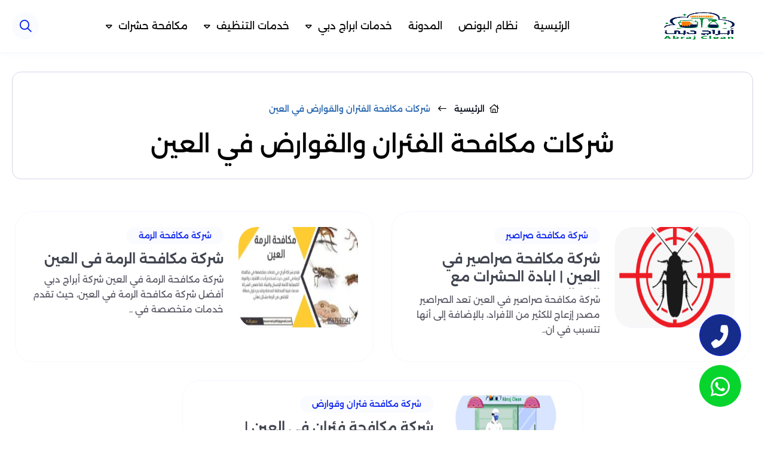

--- FILE ---
content_type: text/css
request_url: https://abrajclean.com/wp-content/themes/clean/components/styles/hover.css?384881193
body_size: 54
content:
.unline:hover{text-decoration:underline}.activable:active{transform:scale(.96);opacity:.85}.hoverable.hoverableselect:hover::after{background:var(--media-hover)}.hoverable.hoverableselect::after{transition:none}.hoverable{position:relative}.hoverable::after{position:absolute;border-radius:inherit;background:currentcolor;block-size:100%;content:"";inline-size:100%;inset:0;opacity:0;pointer-events:none;transition:250ms}.hoverable:hover::after{opacity:.04;transition:50ms}.activable{user-select:none;cursor:pointer}.disabled{cursor:not-allowed;user-select:none}.activableopac:active{opacity:.7}

--- FILE ---
content_type: text/css
request_url: https://abrajclean.com/wp-content/themes/clean/components/styles/main.css?1247834927
body_size: 26437
content:
#button,.-GridItem-2,.-GridItem-3-ThumbBox,.menu-nav,.menu-nav>ul>li>a{border-radius:var(--miniradius)}#button.show:hover,#button.show:hover i,.footer_menu ul li a:hover,.menu-nav>ul>li>a:hover,header.fixed .menu-nav>ul>li>a:hover{color:var(--uicolor)}#button,header{position:fixed}.counterup-number em,benfit em,span.counter em{font-style:normal}.GotoTop,.owl-rtl .owl-item,owl-rtl .owl-item{float:right}.ReplyCommentPreview>h2>span,.head-block-city h3,.rating-head-box h2,chartterelement{text-transform:capitalize}.--dashboard--logo>a,.menu-nav>ul>li>a: hover{color:var(--primary-text);color:var(--primary-text)}.menu-nav>ul,ul{list-style:none}.Maps-section,.foot,.price{border-radius:20px}.phone-box a,.unline:hover,ul.single-bar li a,ul.single-bar li p{text-decoration:underline}.album-holder,.owl-rtl{direction:rtl}.ArticleDetails_right,.CategoryBox{align-content:center;min-height:180px}.foot-footer{text-align:center;display:flex;flex-wrap:wrap;justify-content:center;align-items:center}*,body{-webkit-font-smoothing:antialiased}*{padding:0;margin:0;font-family:inherit;word-break:break-word}header.fixed .menu-nav>ul>li>a{color:var(--primary-text)}ul.-GridItem-2-headline li i,ul.-GridItem-3-headline li i,ul.-date-model-1 li i{margin-inline-end:6px}*,.ez-toc-title{vertical-align:middle}.album-holder,form.opctiy{pointer-events:none}.box-price em,p.Service_price{font-style:normal;position:absolute}.GridItem-3-title-model h3,.ReplyCommentPreview>p{text-overflow:ellipsis;white-space:nowrap}*,.btn{outline:0;box-sizing:border-box}td span,th span{background:0 0!important}svg.address,svg.mail,svg.mobile{fill:#fff}body[mode=light]{--uicolor:#0084FF;--bgcolor:#ffffff;--textcolor:#242424;--primary-text:#04004D;--bghover:#0613260f;--button-border:2px solid var(--uicolor);--main-color-rgb:500,92,0.2;--darkbutton-border:2px solid #ffffffc7;--diver:#e5eaef;--secondarytext:#585764;--darksecondarytext:#585764;--disable-text:#ffffff4d;--disable-button:#ffffff33;--positive:#35bf56;--titlecolor:#011e12;--contentcolor:#455b6c;--bkground:#f5f9ff;--alinks:#020716;--border:#d7d9df;--iconcolor:#8f8c91;--transition:all 0.2s ease;--hover-overlay:#06063205;--uicolor2:#FFD200;--uicolor3:#041c36;--box-shadow:var(--diver) 0px 0px 0px 1px,0px 4px 2px -3px #09234012;--box-shadow-defult:var(--diver) 0px 0px 0px 1px,0px 4px 2px -3px #09234012;--box-shadow-hover:#dbdce700 0px 0px 0px 1px,0px 15px 32px -14px #09234012,0px 4px 2px -3px #09234012;--border-defult-hover:#e5eaef52;--border-defult:1px solid #fff;--bkground:#f9fbfe;--font-familyen:Rubik;--f-number:Plus Jakarta Sans}:root{--fsize:14px;--sidebars-1:280px;--sidebars-2:300px;--padding-v1:30px;--padding-v2:15px;--margin-v1:20px;--margin-v2:10px;--margin-v3:5px;--lheight:24px;--transition-timing-out:out: cubic-bezier(0, 0, 1, 1);--transition-timing-in:cubic-bezier(0, 0, 1, 1);--miniradius:15px;--background_button:#02960e;--largeradius:30px;--ffamily:Alexandria;--box-box-shadow-hover:0 2px 3px #1f1e8708,0 25px 35px #163e850a;--ffamilystrong:Lalezar}body{font-family:var(--ffamily);line-height:1.4;background:#fff;font-size:var(--fsize);--shadow-1:#05047414}body::-webkit-scrollbar-thumb{background:#c5c5c5}img{max-width:100%}body::-webkit-scrollbar{width:8px;height:8px}h1{--hfont--size:2em}h2{--hfont--size:1.5em}h3{--hfont--size:1.17em}h5{--hfont--size:0.83em}h6{--hfont--size:0.67em}h1,h2,h3,h4,h5,h6{font-weight:500}::placeholder{opacity:.6 color:red}:focus::placeholder{opacity:.2}.faq_section{display:flex;flex-wrap:wrap;justify-content:space-between}section.price-section{overflow:hidden;position:relative}.section-faq>.container .faq_posts{flex:1}rootinside{display:block;min-height:100vh}a{text-decoration:none;transition:180ms;color:var(--alinks)}.container{max-width:1400px;margin:0 auto;padding:0 20px}.price{padding:50px;background:var(--bkground)}.div--sper .container{position:relative;padding:70px 30px;border-radius:var(--largeradius)}header{top:0;z-index:29999;left:0;right:0;background:#fff;transition:var(--transition);padding:11px 0;display:block;transition:.2s;box-shadow:0 0 10px rgb(126 173 236 / 15%)}header::before{content:"";position:absolute;height:100%;right:0;--bx-shw:rgb(0 0 0 / 3%) 0 2px 4px,rgb(5 10 18 / 1%) 0 20px 15px;box-shadow:var(--bx-shw);opacity:1}header>.container{display:flex;align-items:center;position:relative}.--dashboard--logo{transition:180ms;flex:1;display:flex;align-items:stretch}.--dashboard--logo>a{align-items:center;display:flex;font-size:30px;flex-direction:row-reverse;letter-spacing:1px;justify-content:flex-end;font-weight:600;position:relative;transition:180ms;white-space:nowrap;padding-inline-end:15px}.ButtonConcept a i,.menu-nav>ul{font-size:17px}.--dashboard--logo>a>.second-logo-word{transition:180ms;margin-inline-end:3px}.menu-nav>ul{display:flex;flex-wrap:wrap;align-items:center}.company p,allrights-reserved{font-size:15px;color:var(--secondarytext);font-weight:300;display:flex}.-sidebar-header,.-single-parent-box .container,.adress-contact,.category-Item,.intro-page.-model-1 .container,.logo_footer,.menu-nav>ul>li,.owl-stage,.rating-head,.search_header span,.search_header span i,.service-works,.user-boxed,.works-single .container,a.ads-phone-box,a.phone-box,a.phone-box div,features--block,i.fa-solid.fa-xmark.close,post--ads,post--ads-content,services--block,verified{display:flex}.rating-head{display:flex;align-items:center;width:100%}.menu-nav>ul>li.current-menu-item>a,.menu-nav>ul>li.current_page_item>a{color:var(--uicolor);font-weight:500;background:#b2b2b514}.menu-nav>ul>li{margin-inline-end:5px;position:relative;justify-content:center;overflow:visible;padding:10px 0}.menu-nav{color:#000;flex:1 1 0%;display:flex;justify-content:center}.menu-nav>ul>li>a{font-size:17px;padding:10px 11px;white-space:nowrap;display:block;font-weight:400;transition:.2s;color:var(--ui_color_header)!important}footer{position:relative;background:rgb(251 251 252/1);padding:30px 0}.foot{line-height: 40px; font-weight: 900; display: flex; align-items: center; justify-content: center; background: #fff; padding: 9px; box-shadow: #e5eaef14 0 0 0 1px,0 4px 2px -3px #09234012}.footer_menu ul{flex:1 1 0%;flex-wrap:wrap}.footer_menu ul li{margin:10px 0;color:var(--color_text);transition:.3s}.footer_menu ul li a{position:relative;font-size:16px;color:var(--color_text);line-height:1.6;max-width:360px;font-weight:400;max-height:126px}.footer_menu ul li:hover{color:#fff}#button.show,.-category-boxed:hover .-category-image a:before,.-category-boxed:hover .-category-image span{opacity:1;visibility:visible}#button.show:hover{background:#fff}#button.show:hover i{border-color:var(--uicolor)}#button{border:1px solid var(--uicolor);background:var(--uicolor);width:50px;height:50px;transition:background .3s,opacity .5s,visibility .5s;opacity:0;visibility:hidden;justify-content:center;cursor:pointer;display:flex;flex-direction:column;bottom:40px;left:40px;z-index:99;border-radius:50%}.btn-phone,.btn-whatsapp{display:flex;align-items:center;--el--w:60px;width:var(--ww);height:var(--wh);border-radius:50%;z-index:-9999;margin-bottom:15px;justify-content:center;color:#fff;background:var(--bg);border:1px solid var(--uicolor)}.show{visibility:visible;z-index:99;transition:.3s}.btn-whatsapp{background:var(--bg);border-color:var(--bg)}.intro-yu{display:flex;justify-content:space-between;align-items:center;position:relative;flex-wrap:wrap;z-index:8}allrights-reserved{position:relative;max-width:500px;min-width:200px;margin-inline-end:9px}.company{display:flex;text-align:left;justify-content:left;align-items:center}.-Griditem-2-user,.ez-toc-title-container,allrights-seo{display:flex;align-items:center}allrights-seo a{color:#fff;margin-inline-start:10px;font-size:16px;font-weight:600}.ButtonConcept a i,a.contact p,allrights-reserved a{margin-inline-start:8px;transition:.2s}.ButtonConcept a:hover i{padding-inline-start:10px}.company p{align-items:end}.company p a img{width:140px;height:auto}.-section-,.MoreImage{flex:1}.-post-box{min-width:360px;max-width:360px;flex:1;height:100%}.postmodel-model-2{display:flex;flex-wrap:wrap;margin:0 -20px}.work-slider{min-width:395px;max-width:395px;opacity:0;margin:0}.work-slider .owl-next,.work-slider .owl-prev{display:none}.work-slider .-works{min-width:100%;max-width:100%;margin:0}.-GridItem-1{margin:15px;position:relative;flex:1;transition:250ms;border-radius:var(--largeradius);display:flex;max-width:100%;min-width:440px;padding:25px;border:1px solid #f4f8ff;cursor:pointer}.-GridItem-1:last-child{max-width:671px}.-GridItem-1:hover{background:#fff;transform:translate(0,-8px);box-shadow:0 -1px 10px 7px rgb(1 3 33 / 2%);border-color:transparent}.city-block a:hover{transform:translate(0,-5px);box-shadow:#0851bf08 0 0 12px 1px}.city-block:hover i{transform:rotate(0)}.-GridItem-1:hover .-GridItem-1-category-Item>span,.category-Item a:hover{background:var(--uicolor2);color:#fff}.-GridItem-1-info{display:flex;flex-direction:column;bottom:0;transition:var(--transition);flex:1;position:relative;margin-inline-start:25px}.-GridItem-1-info a h3{display:flex;position:relative;width:100%;font-weight:600;transition:var(--transition);font-size:22px;opacity:.75;transition:180ms;max-height:64px;overflow:hidden;margin-bottom:6px}.-GridItem-1:hover .-GridItem-1-info a h3,.city-block:hover .icon_country span{opacity:1}.-GridItem-1-ThumbBox a img,.-GridItem-1-category-Item,.tablecontainer{position:relative;display:block}.-GridItem-1-ThumbBox .GridItem-2_img{position:relative;z-index:2;transition:250ms;margin:-1px;border-radius:var(--largeradius);overflow:hidden;display:flex;align-items:center;justify-content:center;background:#fff}.-GridItem-1:hover .-GridItem-1-ThumbBox .GridItem-2_img{transition:20ms}.-GridItem-3-info h3,ul.-Tabs-intro-List li{position:relative}.--is--loooade.-GridItem-1-ThumbBox{min-height:190px}.-GridItem-1-category-Item{overflow:hidden;z-index:1;display:flex;margin-bottom:10px}.-GridItem-3,.-Posts-intro-box .-GridItem-3:last-child,.-single-parent>:last-child{margin-bottom:0}.-GridItem-1-category-Item a{font-size:14px;font-weight:500;background:var(--uicolor);padding:6px 15px;color:#fff;display:flex;z-index:2;position:relative;overflow:hidden;transition:var(--transition)}.-GridItem-3-info h3,.GridItem-3-title-model h3{font-size:16px;font-weight:400;transition:var(--transition);overflow:hidden}.-single-blog-box,sections-items>*{padding:60px 0}.Single--SideBar--AreaLabel .-GridItem-3:last-child,popup-title--box{padding-bottom:0}.-GridItem-3-ThumbBox{width:60px;height:60px;position:relative;background:var(--bghover)}.city-section,.model-works{background:var(--bgcolor);position:relative}.-GridItem-3-ThumbBox a{display:flex;height:100%;border-radius:50%;align-items:center}.-GridItem-3-ThumbBox img{z-index:1;border-radius:var(--miniradius)}.-GridItem-3-info{margin-inline-start:12px;flex:1;display:block;overflow:hidden}.-GridItem-3-info h3{max-height:47px}.GridItem-3-title-model h3{color:var(--titlecolor);line-height:1.8;position:relative}.ArticleDetails.details>*,.info-cover h1{line-height:1.5}.ArticleDetails.details a{color:var(--uicolor);font-weight:700}.-Posts-intro{display:flex;position:relative;align-items:center;margin-bottom:20px}ul.-Tabs-intro-List li{width:max-content;margin-inline-end:5px;cursor:pointer;transition:180ms;padding:10px 15px;font-size:11px;font-weight:500}.-Posts-intro h2{color:var(--uicolor);font-size:22px;flex:1;display:flex;align-items:center;width:100%;font-weight:600}.-Posts-intro span{transition:150ms;display:flex;width:30px;justify-content:center}.-Posts-intro i{font-weight:400;font-size:21px;color:var(--uicolor2)}ul.-GridItem-3-headline li{color:var(--contentcolor);font-weight:500;font-size:11px}ul.-GridItem-3-headline{display:flex;align-items:center;margin-bottom:5px}.-Posts-intro-box{display:flex;flex-wrap:wrap;height:100%;width:100%}.-single-social,.btn-phone:hover,.intro-page.-model-1,.model-2,.referance,.search_icon:hover,.success,benfit{background:#fff}.info-cover{max-width:570px;flex:1;margin-inline-end:20px;margin:auto;position:absolute;display:flex;flex-direction:column;align-items:center;justify-content:space-evenly;right:30px;z-index:22;color:#fff;font-size:33px;background:#f9fbfe;padding:40px;height:610px;bottom:60px;border-radius:var(--largeradius);visibility:hidden;opacity:0;transition:.9s 1s;transform:translateY(100px)}.info-cover.full-width>p{margin-inline:auto;text-align:center;max-width:calc(100% - 100px)}.info-cover.full-width h1{justify-content:center}.info-cover h1{margin-bottom:20px;font-size:48px;font-weight:500;color:#fff;display:flex;align-items:center;flex-wrap:wrap;text-align:center}.info-cover>p{color:#ffffffc7;position:relative;font-size:19px;font-weight:300;line-height:1.7;margin-bottom:50px}.img_back-yu{max-width:600px;min-width:600px;flex:1;align-items:center;position:relative;overflow:hidden}.img_back-yu img{bottom:0;position:relative;max-width:100%;height:104%;border-radius:50%;object-fit:cover}.social--footer{display:flex;align-items:center;flex-wrap:wrap;margin-top:20px}.foot .social--footer{margin-top:0}.facebook{--socialcolor:#0b7cad;--scoial:#0278bd}.social--footer>a{width:35px;height:35px;align-items:center;justify-content:center;border-radius:50%;color:#fff;display:flex;margin-inline-end:10px;background:var(--socialcolor);box-shadow:var(--diver) 0 0 0 1px,0 4px 2px -3px #09234012}.social--footer>a:hover{background:#fff;color:var(--socialcolor);border:1px solid var(--socialcolor)}.ButtonConcept a:hover,.Comment_lise input:focus,.line input:focus,.line textarea:focus,.textarea_form textarea:focus,form.CommentsFormInner>input:focus,form.CommentsFormInner>textarea:focus,p.-common-keywords a:hover{border-color:var(--uicolor)}.social--footer>a i{font-size:16px;font-weight:300!important;width:100%;text-align:center;transition:all var(--transition);height:100%;align-items:center;justify-content:center;display:flex}.-GridItem-2--ThumbBox a,.-GridItem-2--ThumbBox a img,.-GridItem-4-ThumbBox a img{display:block;height:100%;position:relative;width:100%}a.telegram,a.twitter{--socialcolor:#369aff}.youtube{--socialcolor:#FF0000}a.linkedin{--socialcolor:#5d93ff}a.instagram{--socialcolor:#fb007a}.social--box{display:flex;margin-top:30px;flex-direction:column}.social--box span{margin-bottom:12px;font-size:22px;font-weight:500;color:#fff}.-section-box{display:flex;margin-bottom:50px}.section-title{display:flex;margin-bottom:20px;margin-top:50px}.section-title h2{font-size:35px;font-weight:600}.section-title h2 i{font-size:30px;margin-inline-end:10px;color:var(--uicolor2);font-weight:400}.logo_footer{margin-top:24px}ul.-date-model-1 li{color:#ede7e7;margin-top:10px;font-size:12px;font-weight:300}.-GridItem-1:hover .-GridItem-1-ThumbBox a img{opacity:.8}.postmodel.model-1{display:flex;flex-wrap:wrap;margin:0 -10px;justify-content:center}.-GridItem-2{--m-w:256px;min-width:var(--m-w);max-width:var(--m-w);flex:1;margin:10px;transition:250ms;position:relative;box-shadow:0 0 14px var(--shadow-1);padding:20px}.gridpostsingle .-GridItem-2{--m-w:315px}.-GridItem-2:hover{box-shadow:0 2px 3px #1f1e8708,0 25px 35px #163e850a}.-GridItem-2--ThumbBox{border-radius:var(--miniradius);overflow:hidden;position:relative;height:200px;margin-bottom:20px}.-GridItem-2-category-Item{display:flex;margin-bottom:10px}.-GridItem-2-category-Item a{color:var(--uicolor);font-size:14px;font-weight:500;background:var(--bkground);padding:5px 20px;border-radius:var(--largeradius)}.ButtonConcept a,.category-Item span{position:relative;background:var(--uicolor2)}.GridItem-2-title-model a{display:flex;flex-direction:column;flex:1}.GridItem-2-title-model a h3{font-size:17px;font-weight:500;color:var(--secondarytext);overflow:hidden;max-height:50px;line-height:1.5}.GridItem-title->a h3,.box-price.featuer .list_services_price ul li i{color:var(--uicolor2)}.GridItem-2-title-model span{font-size:18px;font-weight:500;overflow:hidden;max-height:60px;line-height:1.5;text-align:center}.-GridItem-2-category-Item span:hover{background:var(--uicolor3);color:#000}.-setup-price-block-owl .box-price .ButtonConcept a:hover,.ButtonConcept a:hover{background:var(--uicolor);color:#fff}.titles_concept{z-index:1;flex:1;display:flex;justify-content:center;flex-direction:column;transition:.8s;position:relative;max-width:580px;margin:0 auto 40px;align-items:center}.YC-city-section-container .titles_concept{text-align:right;align-items:self-start;max-width:445px;min-width:360px;margin-bottom:0;margin-inline-end:40px;flex:1;position:sticky;top:70px}.titles_concept p{display:block;font-size:15px;line-height:1.9;font-weight:400;color:var(--secondarytext);margin-top:15px;text-align:center}section.bh_category_shap .titles_concept p{z-index:1}.titles_concept h2{font-size:41px;font-weight:600;line-height:1.5;color:var(--primary-text);position:relative;text-align:center}li.-GridItem-6--date{color:var(--contentcolor);font-weight:400;font-size:13px}.category-Item span{color:#fff;font-weight:400;display:flex}.ButtonConcept a:hover:before{animation:1.2s btn_shine;-webkit-animation-delay:.1s}.GridItem-title->a h3{transition:var(--transition);font-size:18px;font-weight:500;height:51px;overflow:hidden}.ButtonConcept{display:flex;align-items:center;justify-content:center;flex-wrap:wrap;margin-top:35px}.-setup-price-block-owl .box-price .ButtonConcept{margin-top:0;justify-content:right}.-setup-price-block-owl .box-price .ButtonConcept a{font-size:19px;background:0 0;color:var(--uicolor);border-color:var(--uicolor)}@keyframes btn_shine{100%{left:200%}}.ButtonConcept a{padding:12px 23px;border:2px solid var(--uicolor2);align-items:center;color:var(--alinks);overflow:hidden;font-size:18px;font-weight:400;border-radius:var(--largeradius);transition:.2s}.ButtonConcept a:after{content:"";position:absolute;top:0;left:-200%;width:200%;height:100%;transform:skewX(-20deg);background-image:linear-gradient(to right,transparent,rgba(255,255,255,.4),transparent);z-index:0}.ButtonConcept a:hover:after{-webkit-animation:1.2s .1s btn_shine;animation:1.2s .1s btn_shine}.loadmore span:hover,a.contact-us-btn:hover{background:#fff;color:var(--uicolor)}.Griditem-posts-midden{flex:1;display:flex;flex-wrap:wrap}.Griditem-posts-left,.Griditem-posts-right{min-width:320px;max-width:320px;flex:1}.category-Item span{align-items:center;padding:6px;border-radius:var(--largeradius);font-size:13px}.-Griditem-2-user-avatar{border-radius:var(--largeradius);overflow:hidden;margin-inline-end:9px}.GridItem-title->a{display:flex;flex-direction:column;margin-top:10px}.GridItem-title->a>p{line-height:1.6;font-weight:400;font-size:15px;color:var(--contentcolor)}.-GridItem-2:hover .GridItem-title->a h3,.-category-boxed:hover .cat_title_boxed a h3,.active .head-block-city h3,.btn-phone:hover i,.city-block:hover .head-block-city h3,.city-block:hover .icon_country i,.city-block:hover h3,.city-block:hover i,.faq-section.active h2,.info-cover h1 span,.items-Grid-box a p:hover,.owl-item.active .icon_country i,p.-common-keywords a:hover,td span{color:var(--uicolor)}ul.-Tabs--Posts--List{display:flex;justify-content:end;margin-bottom:10px;flex:1;flex-wrap:wrap}ul.-Tabs--Posts--List li{margin-inline-end:14px;color:var(--secondarytext);font-size:16px;cursor:pointer;border-radius:var(--largeradius);border:1px solid var(--diver);transition:180ms;padding:10px 14px}.blocks-footer iframe,.faq-info,.head-faq-title,.line input,.line textarea,button.btn-brand{border-radius:var(--miniradius)}ol.BreadcrumbsFilters>li.none_after i,ul.-Tabs--Posts--List li:last-child{margin-inline-end:0}.faq-info{display:block;margin:0 auto;flex:1;position:sticky;top:52px}.head-faq-title{display:flex;align-items:center;justify-content:space-between;cursor:pointer;margin-bottom:14px}.head-faq-title h2{font-weight:500;font-size:22px;color:var(--titlecolor)}.faq-section{display:block;margin-bottom:20px;transition:180ms;border-bottom:1px solid #f0f6ff}.faq-section:last-child{border-bottom:none;margin-bottom:0}.answer{height:0;opacity:0;overflow:hidden;margin-top:0;transition:280ms}.answer>*{padding:0 0 20px 20px;display:block;font-size:17px;color:var(--secondarytext);line-height:1.8;font-weight:400}.answer ul li strong{font-weight:500;font-size:18px;color:var(--alinks)}.icon_faq{flex:1;display:flex;justify-content:flex-end;flex-wrap:wrap}.icon_faq i{font-size:16px;font-weight:400;border:1px solid #dfe7f4;padding:10px;border-radius:50%;width:38px;height:38px;text-align:center;display:flex;align-items:center;justify-content:center;transition:150ms}.bottun span.lese,.bottun.transform span.more,.city-slider .d-flex .owl-nav,.icon_faq i.fas.fa-minus,.menu-nav form,.menu_bar.icon i.fa-duotone.fa-bars,header .menu_bar i.fa-thin.fa-xmark,header.fixed .menu_bar .fa-xmark,header.fixed .menu_bar.icon .fa-bars{display:none}.ArticleDetails.details p span post--features,.ez-toc-debug-messages{display:none!important}.faq-section.active .answer{height:var(--pin-height);visibility:visible;opacity:1;display:block}ul.-Tabs--Posts--List li.-Tabs--Posts--Items.active{background:var(--uicolor);color:#fff;font-size:16px;border-color:var(--uicolor)}.-GridItem-2:hover .-GridItem-2--ThumbBox a img{filter:brightness(.9)}.-category-boxed{min-width:170px;max-width:175px;flex:1;margin:10px;box-shadow:0 2px 5px #0000002b;background:#fff;border-radius:var(--miniradius);overflow:hidden;position:relative;display:block}.-category-image{height:145px;position:relative;width:auto;margin:0 auto}.-category-image a{width:100%;height:100%;display:block;z-index:0;position:relative}.-category-image a:before{content:"";position:absolute;width:100%;height:100%;left:0;right:0;bottom:0;opacity:0}.-category-image span{width:45px;position:absolute;right:17px;top:10px;z-index:1;background:#000000d1;border-radius:50%;height:45px;opacity:.8}.-category-image span i{display:flex;position:relative;width:100%;height:100%;font-size:21px;color:#fff;font-weight:600;align-items:center;justify-content:center}.-category-image img{min-width:auto;height:100%;position:relative;border-radius:var(--miniradius) var(--miniradius) 5px 5px}.-category-image img:hover{filter:none}.cat_title_boxed{display:flex;flex-direction:column;position:relative;padding:10px}.list_services_price,benfit{padding:30px 0}.cat_title_boxed p{line-height:1.7;font-size:12px;font-weight:400;color:var(--contentcolor);display:block;margin-top:5px;max-height:39px;overflow:hidden}.cat_title_boxed a h3{color:#000;font-weight:500;display:flex;justify-content:center;line-height:24px}.city-block{min-width:190px;margin:9px;transition:.3s;flex:1;max-width:247px}p.Service_price{background:var(--uicolor);color:#fff;padding:2px 75px;left:-65px;font-size:13px;transform:rotate(313deg);width:max-content;top:25px;font-weight:500}.box-price{margin:15px;min-width:300px;z-index:1;position:relative}.box-price:before{position:absolute;width:89%;top:74px;height:45px;content:"";border-radius:26px;z-index:-2;background:var(--uicolor)}.owl-item .box-price{margin:0}.image_price i{font-size:41px;font-weight:300;transition:.2s;color:var(--uicolor)}.image_price img{width:100%;height:100%;border-radius:76px;overflow:hidden;background:var(--background)}.box-price em{padding:6px 12px;left:-102px;font-size:15px;transform:rotate(313deg);width:239px;top:-5px;font-weight:600;background:#fff;color:var(--textcolor);text-align:center}.list_services_price ul{list-style:none;text-align:start}.list_services_price ul li{margin-bottom:20px;font-size:16px;font-weight:400;color:var(--contentcolor);display:flex;align-items:center}.list_services_price ul li:before{content:"";position:relative;width:8px;height:8px;border-radius:50%;background-color:#a3aebc;margin-inline-end:13px}.list_services_price ul li i{margin-inline-end:7px;color:var(--uicolor3)}.links_price{border:2px solid var(--uicolor2);border-radius:var(--largeradius);text-align:center;cursor:pointer;font-weight:500;min-width:205px;display:flex;justify-content:center;transition:180ms;width:max-content;border-color:var(--uicolor2);background:var(--uicolor2)}.links_price a{padding:13px 15px;font-size:17px;display:block;color:#000}.city-block a,.d-flex,.icon_country span i{display:flex;display:flex}.box-price.featuer .links_price a,.box-price:hover .links_price a{color:#000}.box-price p{font-size:27px;font-weight:500;color:var(--textcolor)}.box-price.featuer p{color:#fff}.box-price.featuer .links_price{border-color:var(--uicolor2);background:var(--uicolor2)}.-category-boxed:hover{background:#fff;box-shadow:0 0 8px 1px #03040e12}.box-price h3 underlined,.phone-box a{margin-inline-start:5px;letter-spacing:1px}.d-flex{flex-wrap:wrap;margin-inline:-9px}.owl-item.active .city-block{box-shadow:0 10px 45px 0 rgb(2 41 100 / 3%);transform:translate(0,-20px)}.city-block a{flex:1;justify-content:center;background:#fff;padding:21px 25px;transition:.3s;border-radius:var(--miniradius);overflow:hidden}.d-flex2 .city-block a{background:var(--bkground)}.d-flex2 .city-block{min-width:200px;max-width:471px;flex:1}.head-block-city{bottom:0;width:100%;z-index:1;display:block;position:relative}.city-block a{display:flex;justify-content:space-between;align-items:center}.city-block a i{transform:rotate(36deg);font-size:16px;transition:.3s}.city-block h3{display:block;font-size:19px;font-weight:500;color:var(--secondarytext);transition:.3s;margin-inline-end:14px}.-GridItem-2:hover .GridItem-2-title-model span,.model-title span{color:var(--primary-text)}.city-block:hover .icon_country img{transform:scale(1.03)}.city-block:hover .icon_country{transform:translateY(-1px);transition:20ms}.-single-parent-box,.imagecover- .disabled,how-we-work-steps,post--albums,services--block i{display:flex!important}.city-block:hover .icon_country:before{background:#fff;opacity:1;transform:scale(1)}.icon_country span i{width:100%;height:100%;align-items:center;justify-content:center;font-size:24px;color:#141413;z-index:1;font-weight:500}.-YC-Loader-Css,.icon_country img{position:relative;width:100%;height:100%}.-single-parent-box{flex-wrap:wrap;margin-bottom:20px}.-single-parent{display:block;position:relative;max-width:calc(100% - 380px)}.-single-parent-post--sidebar{min-width:350px;align-self:start;display:flex;flex-direction:column;margin-inline-start:30px;position:sticky;top:110px;max-width:350px;transition:150ms}.hidemenu .-single-parent-post--sidebar{top:50px}.for-auto-scrollers{position:fixed;z-index:22;width:50px;height:50px;right:0;cursor:pointer;bottom:30px}.-single-parent-flexes--content-inner-thumb{width:100%;position:relative;overflow:hidden;border-radius:var(--largeradius);background:var(--bkground);display:flex;justify-content:center}.user-boxed:after{position:absolute;right:0;bottom:0;left:0;background:#002036cc;content:"";width:100%;height:100%;z-index:-1;top:0;border-radius:var(--miniradius) 0}.-single-parent-flexes--content-inner-content,ol.BreadcrumbsFilters li span,p.-common-keywords a{border-radius:var(--largeradius);position:relative}.-single-parent-flexes--content-inner .-single-parent-flexes--content-bar{flex-wrap:wrap;z-index:1;width:100%;padding:30px;text-align:center;position:relative;background:#fff;box-shadow:var(--box-shadow);flex-direction:column;transition:.5s;display:flex;border-radius:var(--largeradius);align-items:center;justify-content:center;margin-top:-56px}.-single-parent-flexes--content-bar>span{font-size:22px;margin-bottom:15px;color:var(--textcolor)}.-user-avatar i{display:flex;height:100%;width:100%;background:#eff6ff;align-items:center;justify-content:center}ol.BreadcrumbsFilters li{display:flex;margin-inline-end:5px;align-items:center;font-size:14px;font-weight:500;flex-wrap:wrap}li.none_after{margin-inline-start:0}ol.BreadcrumbsFilters li span{align-items:center;display:flex;text-align:right;transition:var(--textcolor);flex-wrap:wrap;width:100%;font-size:14px}.title-contact h2 i,ol.BreadcrumbsFilters>li>i{font-weight:500}.Contain--Content--Context{display:block;width:100%}.-single-parent-flexes--content-inner-content{max-width:100%;font-size:14px;font-weight:300;line-height:1.4;display:inline-block}div#ez-toc-container{background:var(--bgcolor)!important;border:1px solid var(--border);border-radius:var(--miniradius);padding:20px;width:100%}div#ez-toc-container p.ez-toc-title{font-weight:500;margin:0;color:var(--alinks);font-size:24px;flex:1}.ArticleDetails>h2{font-weight:600!important;color:var(--textcolor);padding:10px 20px!important;background:linear-gradient(45deg,transparent,#f8f8f8,transparent)}.ArticleDetails>h3{background:linear-gradient(-45deg,#fff8e4,transparent);border-radius:0 20px 20px 0;padding:12px 20px!important;font-weight:600}.ArticleDetails>h4{font-size:20px;font-weight:600}.ArticleDetails>h5,.bottun span{font-size:18px;font-weight:400}.-user-context>h4,.ArticleDetails.details h6,.ArticleDetails>h6{font-size:16px;font-weight:400}.single-post{background:#fff;display:block;margin-top:40px}.single-post.pages{padding-top:80px;padding-bottom:30px}.-single-parent-flexes--content-inner{display:block;position:relative;width:100%;margin-bottom:30px;transition:180ms;padding:24px;border-radius:var(--largeradius);border:1px solid #d4d3e8}.single-post.YC-page-posts .-single-parent-flexes--content-inner{padding:0;border:0}.-single-parent-flexes--content-inner h1,.ArticleDetails_right p{text-align:right}.-single-parent-flexes--content-bar h1{margin:13px 0;font-weight:600;font-size:25px;width:100%}.-user-avatar{display:flex;margin-inline-end:20px;width:72px;height:auto;border-radius:20%;position:relative;overflow:hidden}.-single-parent-flexes--content-bar .-user-avatar i{position:relative;width:100%;height:100%;object-fit:cover;border-radius:var(--miniradius);display:flex;align-items:center;justify-content:center}.-user-context{display:flex;white-space:nowrap;flex-direction:column}.-user-context p{color:#fef4f4;font-size:16px;font-weight:400}.-user-context span{font-size:28px;font-weight:400;color:#fff}.-user-context time{font-weight:400;font-size:11px;color:var(--contentcolor)}.ArticleDetails ul{padding-inline-start:5px!important}.ArticleDetails h1{font-size:26px;border-radius:0 20px 20px 0;padding:12px 20px!important;background:linear-gradient(-90deg,var(--bkground),transparent);line-height:1.4}.LoaderPostsRelaterIndex-box{display:flex;flex-direction:column;border-radius:var(--miniradius);border:1px solid #d4d3e8}.sidebar-title p{font-size:13px;color:var(--secondarytext);font-weight:400}.-posts-section-model-2,.-videos-page-,.LoaderPostsRelaterIndex-1,.Singlemostview{display:flex;flex-wrap:wrap;width:-webkit-fill-available;margin:0 -10px}.-Singlebar-most-view,.-post-sidebar{display:flex;flex-direction:column;margin-bottom:50px}.gridpostsingle{background:#fff;padding:50px 0}p.-common-keywords a{margin-inline-end:15px;margin:5px;font-size:14px;padding:10px 12px;border:1px solid var(--border);color:var(--titlecolor);transition:.2s;align-items:center;display:flex;justify-content:center;font-weight:500}.-keywords-box{background:#fff;margin:20px 0 30px}.comments_label{display:block;margin-top:25px}.-Title-keywords{position:relative;color:var(--textcolor);font-size:20px;font-weight:400;display:flex;align-items:center;flex:1;margin-bottom:20px}.-Title-keywords i{margin-inline-end:15px;color:var(--uicolor)}.sidebar-title h3 i{margin-inline-end:5px}.-faqs-singlebox{margin-top:20px;flex-direction:column}.-faqs-singlebox,.-faqs-singlebox>ul>li>h2{border-radius:var(--largeradius);display:flex}.-TitleContent-section{font-size:24px;color:var(--textcolor);display:flex;align-items:center;margin-bottom:25px}.-faqs-singlebox>ul{display:block;list-style:none;padding:0!important}.-faqs-singlebox>ul>li{display:block;position:relative;margin-bottom:14px!important;border:var(--border-defult);transition:180ms;border-radius:var(--largeradius)}.-GridItem-5:hover .GridItem-5-title-model h2,.-faqs-singlebox>ul li.active h2 span,.-faqs-singlebox>ul>li>h2:hover i,.-faqs-singlebox>ul>li>h2>span:hover,.CommentsListInner .coment_items1>a:hover,ul.ChildComments>li>a:hover{color:var(--uicolor2);color:var(--uicolor)}.-faqs-singlebox>ul>li>h2>span{flex:1 1 0%;color:var(--secondarytext);transition:150ms}.-faqs-singlebox>ul>li>h2>i{font-size:22px;color:#5b6466;transition:150ms;font-weight:500}.-faqs-singlebox>ul>li>h2{font-size:18px;cursor:pointer;color:var(--secondarytext);transition:180ms;font-weight:500;padding:15px;margin:0!important;align-items:center}.-faqs-singlebox>ul>li.active>.FaqsAnswers{height:var(--outheight);visibility:visible;opacity:1;transition:180ms}.-faqs-singlebox>ul>li>.FaqsAnswers>.AnswerContext{font-size:16px;color:var(--contentcolor);padding:15px;margin-top:10px!important;font-weight:400;line-height:28px}.single-post-parent-container-comments>span{position:relative;color:var(--uicolor);font-size:20px;font-weight:400;display:flex;align-items:center;margin-bottom:25px}.single-post-parent-container-comments>span>i{font-weight:500;color:var(--uicolor2);margin-inline-end:15px}form.CommentsFormInner>input{border-radius:var(--largeradius);border:1px solid var(--diver);background:0 0}form.CommentsFormInner>textarea{width:100%;height:110px;border-radius:var(--largeradius);border:1px solid var(--diver);background:rgba(0,0,0,0);padding:22px;font-size:16px;margin-bottom:16px;resize:unset;font-weight:300}form.CommentsFormInner>button{display:block;margin-inline-start:auto;border:0;background:var(--uicolor2);padding:13px 30px;border-radius:var(--largeradius);color:#fff;font-size:16px;font-weight:400;transition:150ms;cursor:pointer}form.CommentsFormInner>input[disabled]{background:var(--bgcolor);color:#bbbcc1}.CommentsList>.CommentsList__Title{font-size:22px;margin-bottom:20px;color:var(--secondarytext);font-weight:400;cursor:pointer}.CommentsList__Title i{transform:rotate(0);position:relative}.CommentsListInner p.contentcomment{display:block;list-style:revert;text-align:revert;color:var(--secondarytext);line-height:1.8;font-weight:400;font-size:18px;margin-top:17px}.CommentsListInner .coment_items1 .CommentContent .CommentDate{font-size:11px;font-weight:600;color:var(--contentcolor);margin-inline-start:10px}.UserAvatar:after{content:"";display:flex;width:10px;height:10px;align-items:center;background:#14a31f;justify-content:center;position:absolute;border:4px solid #fff;border-radius:50%;bottom:4px;left:-4px;color:#fff;font-size:12px}.-comments-user textarea{width:100%;border-radius:var(--miniradius);padding:13px 16px 12px 10px;font-size:14px;transition:150ms;color:var(--titlecolor);background:var(--bkground);border:0;height:45px;resize:unset}.-comments-user textarea:focus{background:#fff;border:1px solid var(--uicolor2)}.-comments-user button{position:absolute;left:10px;border:none;top:10px;background:0 0;cursor:pointer}.Comment_lise input,.textarea_form textarea{font-size:14px;color:var(--uicolor);width:100%;background:#fff;margin-bottom:20px;font-weight:400}.-comments-user button i{font-size:24px;color:var(--uicolor2)}.CommentsListInner .coment_items1>.CommentContent>p{font-size:14px;color:var(--contentcolor);font-weight:300}ul.ChildComments>li>.CommentContent>p{font-size:15px;font-weight:300;color:var(--contentcolor)}ul.ChildComments{list-style:none;padding:0 40px 0 0}.ReplyCommentPreview>h2,.ReplyCommentPreview>p{padding-right:40px}.Comment_lise input{flex:1 1 0%;padding:13px 24px;border-radius:var(--largeradius);border:1px solid var(--border)}.textarea_form textarea{flex:1 1 0%;border-radius:var(--miniradius);border:1px solid var(--border);resize:unset;height:100px;padding:24px}.textarea_form button{border:none;width:max-content;padding:11px 19px;border-radius:var(--miniradius);font-size:18px;font-weight:400;background:var(--uicolor);color:#fff;margin-inline-start:auto;cursor:pointer}.-Breadcrumb-SingularPost,.CategoryBox,.CommentContent a,ul.blogs-box-social-share li{border-radius:var(--miniradius)}.textarea_form input:focus{border-color:var(--uicolor2)}.CommentContent a{display:flex;margin-inline-start:auto;padding:6px 15px;background:#5bcda3;color:#fff;align-items:center}.-Posts-grid{display:flex;flex-wrap:wrap;width:-webkit-fill-available;margin:0 -10px;justify-content:center}.-UserArea,ul.blogs-box-social-share>li>div{width:100%;border-radius:var(--miniradius);display:flex}ul.blogs-box-social-share{display:flex;padding:0!important}ul.blogs-box-social-share li{margin:4px!important;background:var(--scoial);cursor:pointer}li.telegram{--scoial:#0b86a9}li.skype{--scoial:#80b2ed}li.twitter{--scoial:#00afff}li.whatsapp{--scoial:#00d084}ul.blogs-box-social-share>li>div{font-size:13px;align-items:center;padding:7px 10px!important;color:#fff}.-UserArea{flex-wrap:wrap;justify-content:center;margin-bottom:30px;background:#fafafa;padding:30px}li.linkedin{--scoial:#569deb}.Singlemosttabs{display:flex;align-items:center;margin-bottom:15px}.-addpost-post_title- h1,.postgrid-title span{position:relative;color:var(--uicolor3);font-size:24px;font-weight:500;align-items:center}.page-title h1 i,.postgrid-title span i{font-weight:600!important;margin-inline-end:10px;color:var(--uicolor2)}.postgrid-title p{font-size:16px;color:var(--contentcolor);font-weight:400;line-height:1.7;min-width:100%}.postgrid-title{display:flex;margin-bottom:10px;align-items:flex-start;flex-direction:column}.postgrid-title h2,.postgrid-title h3{font-size:25px;color:var(--textcolor);font-weight:500;margin-inline-end:10px}.postgrid-title h2 i,.postgrid-title h3 i{margin-inline-end:7px;color:var(--secondarytext)}.-Breadcrumb-SingularPost{flex-direction:column;justify-content:center;padding:20px;align-items:center;display:flex}.-Breadcrumb-SingularPost p{font-size:15px;font-weight:300;color:var(--contentcolor);margin-top:8px}.category-title p{color:#000;font-size:15px;font-weight:400}.-Breadcrumb-SingularPost h1{font-size:28px;color:var(--uicolor);font-weight:500;border-radius:0 50px 50px 0}.-Breadcrumb-SingularPost h1 i{font-size:26px!important;font-weight:500;color:var(--uicolor);margin-inline-end:10px}.title-contact h2 i,.title-contact h3 i,button.btn-brand i{margin-inline-end:8px}.CategoryBox{text-align:center;--width-heads:100%;padding:30px;margin-bottom:39px;display:flex;flex-direction:column;align-items:center;border:1px solid #d4d3e8}.category-shap{width:-webkit-fill-available;display:flex;flex-wrap:wrap;margin:0 -10px;align-items:center;justify-content:center}.category-shap .-category-boxed{min-width:220px;max-width:322px}div#services1{padding:0 0 50px}.-single-cat-box{padding:120px 0 40px;display:block;position:relative}.-homepage--container{flex:1;display:block;width:100%}.s-price-contact,.s-price-content{flex-direction:column;border-radius:var(--largeradius)}.s-price-content{display:flex;background:#fff;box-shadow:0 0 10px 0 #00000030;padding:18px;flex:1}.s-price-contact,post--albums .img,table.price-table{box-shadow:var(--box-shadow)}.s-price-content1 p{font-size:16px;font-weight:300;line-height:1.6;margin-bottom:10px;color:#8d8d8d}.s-price-content1 h1{font-size:32px;margin:11px 0}.NoComments i,post--ads-content,ul.services_text li i{margin-inline-end:10px}ul.services_text li{margin-bottom:10px;font-size:16px;font-weight:400;display:flex;align-items:center;color:#404040}ul.services_text li i{background:var(--uicolor2);border-radius:50%;color:#fff;font-size:16px}.line input,.line textarea{margin-bottom:15px;border:1px solid #c5c4c4;background:#fff;width:100%}.s-price-contact{display:flex;max-width:450px;padding:30px;min-width:380px}.title-contact{display:flex;flex-direction:column;margin-bottom:11px}.title-contact h2{display:flex;font-size:26px;align-items:center;color:var(--textcolor);font-weight:500}.title-contact h3{display:flex;font-size:26px;align-items:center;color:var(--uicolor);font-weight:500}.city-block_bh,.city-block_bh h2,.price-num span,button.btn-brand{font-weight:400;color:var(--uicolor)}.title-contact h3 i{font-weight:500;color:var(--uicolor2)}.line input{padding:20px}.line textarea{padding:15px 18px;resize:unset;height:80px}.single-price{display:flex;padding:50px 0}.price-contact-left{min-width:361px;margin-inline-start:20px;display:block}.price-contact{display:flex;flex-direction:column;padding:20px;background:#fff;box-shadow:0 0 10px 0 #00000030}.-single-social,.referance,.step,features--block,post--features,services--block{box-shadow:0 0 14px var(--shadow-1)}.price-num span{font-size:40px}button.btn-brand{padding:15px 16px;background:#fff;border:2px solid var(--uicolor);font-size:16px;cursor:pointer;margin:0 auto;margin-inline-end:0;max-width:max-content;display:flex}.city-block_bh,ul.-Tabs-loadmore-List li{margin:5px;border-radius:var(--largeradius)}.Single--SideBar--AreaLabel .-GridItem-3{margin:10px 0;display:flex;flex-wrap:wrap;overflow:hidden}.d-flex-bh{display:flex;align-items:center;flex-wrap:wrap}.city-block_bh{padding:5px 10px}.-TitleContent-section h3,.city-block_bh h2{font-size:24px}.cities-inner h1,.news-title{font-size:26px;color:var(--uicolor);font-weight:500;display:flex}.-single-search-box,.cities-box>*,.seriver_model_bhaa,.works-Posts,.works-single,section.cities-list,section.pricepagetables{padding:50px 0}.seriver_model_bhaa{padding-top:130px}.news-title{margin:10px 0 20px}.title-page{display:flex;flex-direction:column;align-items:center;padding:17px}.city-model{display:flex;flex-direction:column;padding-bottom:35px}.LoaderPostsRelaterIndex-box,.cities-inner h1,.works_Single{margin-bottom:30px}.-single-services-box{padding-top:140px;padding-bottom:40px}.category-title h1{font-size:40px;font-weight:500;line-height:1.4;text-align:center;color:var(--primary-text);max-width:var(--width-heads)}.-single-blog-box.-YC-Page-blog-box{padding-top:120px}.-single-blog-box.-YC-Page-price-box{padding-top:130px;padding-bottom:0}ul.-Tabs-loadmore-List{display:flex;align-items:center;justify-content:center;flex-wrap:wrap;margin-bottom:20px}ul.-Tabs-loadmore-List li{color:var(--darksecondarytext);font-size:17px;font-weight:500;cursor:pointer;transition:180ms;padding:10px 15px;background:#fff}ul.-Tabs-loadmore-List li.-Tabs-loadmore.active,ul.-Tabs-loadmore-List li:hover{background:var(--uicolor);color:#fff;border-color:var(--uicolor)}.blocks-yc-{display:flex;text-align:right;margin:0 -15px 15px;flex-wrap:wrap;justify-content:space-between}.blocks-yc->*{min-width:250px;max-width:250px;flex:1;min-width:max-content;display:block;overflow:hidden;position:relative}.blocks-content span{font-size:25px;font-weight:600;margin-bottom:11px;color:#fff;display:block}.blocks-content p{font-size:15px;color:var(--color_content);line-height:1.6;max-width:360px;font-weight:400;overflow:hidden}.-comment-user-area,.-comments-titlecontext-inner,.footer_menu{display:block;flex:1}.menu_bar,.search_header{align-items:center}allrights-seo p a{color:#fff;font-size:16px}.ArticleDetails,.titles-serive-model>*{list-style:revert;text-align:revert;color:var(--secondarytext)}.footer-header svg{height:30px;width:100%}.btn-phone a,.btn-whatsapp a{width:100%;display:flex;justify-content:center;height:100%;align-items:center;color:#fff;font-size:29px}.btn-whatsapp:hover{background:#fff;border:1px solid #27ae60}.btn-whatsapp:hover a,.btn-whatsapp:hover i{color:#27ae60}.-single-parent-flexes--content-inner .-single-parent-flexes--content-bar .-Breadcrumb-SingularPost{padding:0;background:0 0}.menu_bar{background:#fff;justify-content:center;display:none;width:42px;height:42px}.menu_bar i{color:var(--uicolor);font-size:23px;font-weight:800}@keyframes callrotate{0%,100%,50%{-webkit-transform:rotate(0) scale(1) skew(1deg);transform:rotate(0) scale(1) skew(1deg)}10%,30%{-webkit-transform:rotate(-25deg) scale(1) skew(1deg);transform:rotate(-25deg) scale(1) skew(1deg)}20%,40%{-webkit-transform:rotate(25deg) scale(1) skew(1deg);transform:rotate(25deg) scale(1) skew(1deg)}}.btn-whatsapp i{color:#fff;font-size:37px!important}.menu-nav form button{position:absolute;left:15px;background:0 0;border:none;top:10px}.menu-nav form button i{font-size:19px;position:relative;display:flex;align-items:center;justify-content:center}.NoComments,.menu_bar.icon .fa-xmark{display:block!important}.model_shap_one_title ul.-Tabs--Posts--List{justify-content:center}.bottun.transform span.lese,.referance-Content.active,.single-,.titles-serive-model,how-we-work,ul.ez-toc-list.open{display:block}.single-Breadcrumb{margin:11px 0}.titles-serive-model>*{display:block;line-height:1.8;font-weight:400;font-size:17px}.titles-serive-model p{font-size:15px;font-weight:400;color:#363535;line-height:1.7}.titles-serive-model h1{font-size:25px;margin-bottom:10px;font-weight:500;color:#040404}.single-{width:100%;transition:150ms;padding:25px;margin-bottom:20px;max-width:calc(100% - 340px);margin-inline-end:20px;flex:1;min-width:calc(100% - 510px)}ul.block-cotact{display:flex;align-items:center;margin-bottom:12px;flex-wrap:wrap}ul.block-cotact li{min-width:260px;overflow:hidden;margin:5px;height:89px;flex:1}ul.block-cotact li a{padding:12px 30px;display:flex;align-items:center;height:100%}.dt-contact,.logo_footer p,a.phone-box div{margin-inline-start:11px}.dt-contact p{color:#fff;font-size:16px;font-weight:400}.dt-contact h4{margin-bottom:5px;font-size:15px;color:#020202}ul.block-cotact li i{font-size:28px;font-weight:500}.title-text{display:flex;align-items:center;margin-bottom:10px;flex-wrap:wrap}.title-text i{font-size:21px;font-weight:400;color:var(--textcolor)}.title-text h3{font-size:24px;font-weight:500;color:var(--textcolor);margin-inline-start:13px;flex:1}.-single-cat-box .ArticleDetails.details h2{margin:15px 0}.ArticleDetails{display:block;font-size:16px;font-weight:400;line-height:1.5}.CategoryBox .ArticleDetails p{line-height:1.8;color:var(--secondarytext)}.seriver_model_bhaa .social--footer{margin:20px 0 0;display:flex}.titles-faq{display:flex;flex-direction:column;justify-content:center;align-items:center;text-align:center;margin-bottom:17px}.faq-section_faq-model,how-we-work{margin:50px 0}.faq-section_faq-model{padding-top:70px}.titles-faq p{font-size:15px;font-weight:400}.titles-faq h1{font-size:24px;margin-bottom:10px;color:var(--alinks)}.-single-content-bar h1{margin:20px 0}.-single-parent-box--{display:flex;align-items:flex-start}.breadcrumb1 ol.BreadcrumbsFilters{justify-content:center;margin-bottom:13px}.ArticleDetails.details table tr{vertical-align:top;font-size:14px;padding:.65rem!important;border-bottom:1px solid #aaa}.ArticleDetails.details table tr:last-child td{border-bottom:none}.ez-toc-title{display:block;cursor:pointer;font-size:17px;color:#100f0f;transition:.35s;text-align:right}div#ez-toc-widget-container nav{margin-top:5px;display:block;margin-bottom:20px;padding:14px;overflow:hidden;border:1px solid var(--background)}.ArticleDetails>div>img{margin:0 auto!important;max-width:100%;display:block;border-radius:var(--largeradius);overflow:hidden}.ArticleDetails div.wp-caption{max-width:100%!important;margin:auto!important}ul.ez-toc-list li a{align-items:center!important;font-size:19px;color:#060606!important;transition:150ms;flex:1;width:100%;font-weight:400;display:block}.CategoryGrid__Terms>*,.table__container table{max-width:100%}.table__container table tr td:first-child{background:#f9f9f9;max-width:250px}div.ez-toc-widget-container ul,ul.ez-toc-list li a{padding:0!important}.table__container table tr{border-top:1px solid #aaa}.table__container table tr:last-child{border-bottom:1px solid #aaa}.table__container ul{list-style:unset}.logo img{position:relative;height:65px;width:100%}.logo{margin-inline-end:20px;position:relative;display:flex;padding:0;max-width:180px}.menu-nav>ul>li>ul{opacity:0;position:absolute;top:100%;transform:translateY(10px);right:0;min-width:250px;background-color:#fff;z-index:111;transition:.4s!important;border-radius:15px;border:var(--miniradius);padding:10px;box-shadow:0 2px 3px #0c3b7414,0 17px 30px 10px #0f61c70d;visibility:hidden}.title_rote li.active i,.title_rote ul li i{top:-1.5px;color:#ffb30c!important;font-size:16px}.menu-nav>ul>li:hover>ul{visibility:visible;opacity:1;transform:translate(0)}.menu-nav>ul>li>ul>li{display:flex;position:relative;align-items:center}.menu-nav>ul>li>ul.sub-menu>li>a{display:flex;align-content:center;align-items:center;padding:11px 15px;border-radius:var(--miniradius);flex:1;flex-wrap:wrap;font-size:15px;margin-bottom:10px}.menu-nav>ul>li>ul.sub-menu>li>a:hover{background:var(--bkground);color:var(--uicolor)}.menu-nav>ul>li>ul.sub-menu>li>a:before,.menu-nav>ul>li>ul.sub-menu>li>ul.sub-menu>li>a:before{position:relative;display:block;font-family:'Font Awesome 6 Pro';margin-left:6px;height:14px;transition:180ms;content:'\f323';font-size:13px;font-weight:300}.menu-nav>ul>li.menu-item-has-children>a::before{content:"\f0d7";font-family:"Font Awesome 6 Pro";font-weight:500;margin-inline-start:10px;position:relative;float:left}.-GridItem-3-info span a{font-size:15px;display:block;padding:6px 0;display:flex;width:max-content;border-radius:var(--miniradius);font-weight:300;color:var(--contentcolor)}ul.ez-toc-list{padding-inline-start:18px!important;display:none}ul.ez-toc-list li{margin-bottom:9px!important;display:block}.user-boxed{align-items:center;position:absolute;right:0;bottom:0;left:0;width:max-content;padding:20px;z-index:1}.album-holder,.album-slider{position:fixed;right:0;opacity:0}.search_header span{background:var(--primary-text);width:45px;height:45px;align-items:center;justify-content:center;border-radius:50%;cursor:pointer;color:#fff}.search_header span i{font-size:19px;width:100%;height:100%;justify-content:center;align-items:center}.adress-contact{padding:12px 30px;align-items:center;height:100%}.-UserArea.def{justify-content:right;align-items:center}.-UserArea.def ul.blogs-box-social-share{margin-inline-start:10px}ul.blogs-box-social-share li div span{margin-inline-start:6px!important;font-weight:500}post--features{margin:40px 0!important;background:#fff;border-radius:var(--miniradius);overflow:hidden;padding:22px!important;display:none!important}post-content h2.slice-title{display:block;text-align:center;font-size:40px;color:#044170;font-weight:700}post-features--blocks,post-services--blocks{display:flex!important;flex-wrap:wrap;margin:35px -10px!important}.single-post-parent-container-content features--block{margin:9px;min-width:230px;max-width:350px!important;padding:20px;border-radius:var(--miniradius);border:1px solid #dfdfdf;background:#fbfbfb;position:relative;overflow:hidden;z-index:1;text-align:center}.single-post-parent-container-right features--block img{width:130px;display:block;height:130px;border-radius:var(--miniradius);margin:auto}h2.bk-title a{display:block;font-size:24px;color:#0d0920!important;margin:0 auto!important;font-weight:500}features--block:hover:before{transform:scale(150)}services--block{min-width:253px;margin:10px!important;background:#fff;padding:25px!important;max-width:100%;flex:1}post--albums .img{position:relative;cursor:pointer;z-index:1;--el-w:207px;min-width:var(--el-w);max-width:var(--el-w);flex:1;margin:11px!important;overflow:hidden;border-radius:var(--miniradius);background:#eee;border:var(--border-defult);transition:250ms}post--albums .img:hover{box-shadow:var(--box-shadow-hover);border-color:var(--border-defult-hover);transform:translate(0,-1px);transition:80ms}.model-title,post--albums .img img{display:block}.album-slider .owl-next,.album-slider .owl-prev,post--albums .img:hover:before{opacity:1}post-content post--albums img{width:100%;height:100%;object-fit:cover}.album-holder{width:100%;height:100%;left:0;top:0;padding:50px;z-index:9999999999;background:#0c182e70;transition:.8s;overflow:hidden}.album-slider,post--ads-content{background:#fff;border-radius:var(--miniradius)}.album-slider{width:730px;margin:auto!important;transform:translate(-50%,-50%);top:50%;left:50%;padding:21px 30px!important}.album-slider .owl-item .item{height:450px;display:flex;align-items:center;justify-content:center;min-width:668px;width:100%!important;flex:1}.album-slider .owl-prev,.imagecover- .owl-prev,.owl-prev{left:0}i.fa-solid.fa-xmark.close{position:absolute;left:30%;top:19px;font-size:30px;color:#421818;cursor:pointer;background:#ffe5e5;border-radius:50%;font-weight:400;z-index:33;width:45px;height:45px;align-items:center;justify-content:center;transform:scale(.9)}p.sub-title{margin:10px 0 20px!important;font-size:15px!important;color:#444!important;font-weight:400!important}post--ads{margin:30px 0}post--ads-image{height:350px}post--ads-content{padding:33px;border:1px solid #0000000f;flex-direction:column;justify-content:center;flex:1}.-GridItem-4-ThumbBox,.-single-social,.-works,.album-slider .owl-item .item img,.bottun,.step,.step-image,.step-image img,.work_image,breadcrumb,features--block,post--ads-image img,postsscrollloader,services--block,table.price-table,ul.social--footer li{border-radius:var(--miniradius)}.-YC-Loader-Cover,.catArticleDetails .ArticleDetails.details.height,post--ads-image img{height:100%}.call--box{align-items:center;flex-wrap:wrap;justify-content:end;display:flex;flex-direction:column}post--ads-content h2.slice-title{font-size:31px;text-align:right}post--ads-content .sub-title{text-align:right;color:#169eff;margin:7px 0 14px;font-size:18px;line-height:34px}.item-icon,.step-desc h3,.step-desc p,how-we-call h2.slice-title,services--block i{text-align:center}.popup-boxnumber a.popup-whatsapp{background:0 0}.step,features--block{background:#fff;margin:10px!important}h1.slice-title{color:var(--textcolor);font-size:40px;font-weight:600;line-height:1.5;margin-bottom:20px}p.sub-content{color:#46464e;font-size:17px}@media (max-width:767px){post--ads{display:block}post--ads-content{display:block;max-width:100%;padding:10px;margin-bottom:15px}.ads-whatsapp-box,a.ads-phone-box{min-width:150px!important;max-width:100%!important;margin-bottom:0!important}.ads-whatsapp-box{margin-inline-end:0!important}post-content h2.slice-title{font-size:29px}h1.slice-title{font-size:24px;text-align:center;margin-bottom:20px}services--block{min-width:100%;margin:10px 0}post-features--blocks,post-services--blocks{margin:35px 10px}}@media(max-width:767px){post--albums .img{min-width:70px}}how-we-work-steps{padding:30px 10px!important;flex-wrap:wrap}.step{text-align:right;flex:1;transition:.35s;flex-wrap:wrap;padding:23px 11px!important;min-width:240px}.step-image{width:170px;height:170px;margin-inline-end:20px;overflow:hidden;margin:0 auto!important}.step-image img{display:block;object-fit:cover;margin:auto;height:100%;width:auto}.step-desc h3{color:#0e0e0e;font-weight:700;margin:0;padding:0;font-size:17px}.step-desc{padding:0;flex:1}.step-desc p{font-size:16px;font-weight:400;color:#2a2929}h2.slice-title{margin:30px 0 4px!important;font-size:31px!important;font-weight:500!important;color:#09062a}.bottun,p.bk-content{color:var(--secondarytext)}.ArticleDetails table tr:first-child,.icon-title i,p.bk-content{font-weight:400}.ArticleDetails table tr td:first-child,.ArticleDetails table tr th:first-child{border-left:1px solid #e5eaef}.ArticleDetails table tr td,.ArticleDetails table tr th{border-bottom:1px solid #e5eaef}.single-post-parent-container-content strong.bk-title{margin:10px 0 0;display:block}services--block{transition:.35s;flex-direction:column;align-items:center}services--block i{border-radius:50%;background:#fff;font-size:33px;color:var(--uicolor);align-items:center;justify-content:center;margin:auto!important;position:relative;--wc:61px;height:var(--wc);line-height:var(--wc)!important;width:var(--wc);font-weight:300!important}.album-holder.open{opacity:1;visibility:visible;pointer-events:all}.CommentsListInner .owl-next,.owl-next{right:0}.imagecover- .owl-next{right:40px}p.bk-content{font-size:12px;margin:0!important;line-height:1.5}features--block{position:relative;padding:20px!important;flex:1;min-width:400px;max-width:464px}.box-title{margin-inline-start:13px!important;text-align:right}table.price-table{width:100%}.table-wrapper{margin-bottom:10px!important}.ArticleDetails table td,.table__container table th{vertical-align:top;font-size:14px;padding:15px 30px!important}post--albums{flex-wrap:wrap;margin:30px 0!important}.album-slider .owl-item .item img{width:100%;height:100%;position:relative;display:block;overflow:hidden}.bottun:after,.success,benfit:before,span#Close{position:absolute}i.fa-solid.fa-xmark.close:hover{transform:scale(1);color:#fff;background:#f77777}postsscrollloader{display:flex;background:var(--uicolor2);padding:10px 20px;color:#fff;font-size:17px;cursor:pointer}loadmore--inpuarea{display:flex;align-items:center;justify-content:center;margin-top:20px}.single-Breadcrumb h1{margin:10px 0;font-size:25px;font-weight:500}.-single-parent-flexes--content-bar p{line-height:1.6;font-size:17px;font-weight:400}.ads-whatsapp-box strong,.bottun:hover span,.popup-boxnumber a:hover i,a.ads-phone-box strong,th span{color:#fff!important}.-single-social{display:flex;align-items:center;padding:21px!important;flex-wrap:wrap;border-radius:var(--largeradius);border:1px solid #d4d3e8;box-shadow:none}.-single-social>span{font-size:26px;flex:1;width:max-content;white-space:nowrap;font-weight:500;color:var(--textcolor)}.bottun,.referance-title h4,.referance-title i,textarea{color:var(--uicolor)}.referance{transition:150ms;width:100%;padding:20px;margin:30px 0}.all-cat1 a,.bottun,.single-posttitle{transition:180ms}.referance-title{display:flex;cursor:pointer;margin-bottom:25px;align-items:center}.referance-title i{margin-inline-end:10px!important;font-size:20px;transition:150ms;display:flex;align-items:center}.referance-title h4{font-size:25px;font-weight:600;display:flex;flex:1}.referance-title i.fa-solid.fa-plus{float:left;position:absolute;left:19px;cursor:pointer;text-align:center;display:flex;align-items:center;justify-content:center}.referance-Content li{display:flex;align-items:center;padding:8px!important;background:var(--softcolor);margin-bottom:5px!important;color:#121212a8}.referance-Content li sitename{background:#fff2de;padding:4px 16px!important}.referance-Content li a{margin:0 10px!important;color:var(--uicolor)}.referance-Content{list-style:none;display:none}.referance-title i.fa-solid.fa-minus,.referance-title i.fa-solid.fa-plus{margin-inline-end:0!important}.GridItem-title- p{line-height:1.6;font-size:14px;font-weight:500}.success p,span#Close{font-size:21px;display:flex}.success{left:200px;width:320px;padding:30px;top:50%;box-shadow:0 0 10px 3px #00000017;display:flex;align-items:center;justify-content:center;height:131px;z-index:222}.success p{font-weight:500;width:100%;height:100%;justify-content:center;align-items:center}span#Close{width:35px;height:35px;left:15px;top:12px;background:#f3f3f3;align-items:center;justify-content:center;cursor:pointer;transition:.2s;color:#000;font-weight:600}.opctiy .line,.opctiy button{opacity:.3}span#Close:hover{background:#f99e9e;color:#fff}benfits{display:flex;flex-wrap:wrap;margin:0 -15px}benfit{cursor:pointer;--widht:530px;min-width:var(--widht);max-width:100%;flex:1;transition:.3s ease-out;list-style:none;padding:30px;line-height:1;border:1px solid transparent;z-index:1;display:flex;margin:10px 10px 39px;border-radius:var(--largeradius);position:relative;align-items:self-start}benfit:hover .images_features:before{transform:scale(0)}benfit:hover .images_features i{color:var(--color);transform:scale(1.5)}benfit:before{content:"";background:var(--color);right:0;left:0;top:0;bottom:0;border-radius:var(--largeradius);opacity:.03;transition:.2s;z-index:1;content:""}.features:hover benfit{transform:translateY(10px)}benfit p{display:block;color:var(--secondarytext);font-weight:400;transition:.2s;line-height:1.8;font-size:15px}benfit h3,ul.social--footer li{font-size:22px;transition:180ms}benfit h3{font-weight:500;line-height:1.5;margin-bottom:18px;font-size:25px;color:var(--alinks);transition:.4s}.features benfit:hover h3{opacity:1}benfit i{font-weight:300!important}strong.bk-title{text-align:center!important;display:flex;justify-content:center;font-size:18px}services--block p.bk-content{text-align:center;margin-top:9px!important}.bottun,a.contact-us-btn{display:flex;width:max-content;align-items:center}.blocks-footer{display:flex;justify-content:space-between;padding:50px 0 20px;flex-direction:column}ul.social--footer li{width:44px;height:44px;align-items:center;justify-content:center;color:#215795;background:#6ee1e7;border:1px solid #00000021;display:flex;margin-inline-end:10px;transition:all var(--transition);cursor:pointer}a.contact-us-btn{font-size:16px;padding:15px;color:#fff;font-weight:400;position:relative;overflow:hidden;cursor:pointer;background-color:var(--uicolor);border:1px solid #fff;border-radius:40px}a.contact-us-btn:hover:before{transform:translateX(0)}.catArticleDetails .ArticleDetails.details{height:140px;overflow:hidden;transition:.2s}.bottun{cursor:pointer;margin:15px auto 0;align-items:center;position:relative;border:1px solid var(--uicolor);padding:13px 15px;overflow:hidden;background:#fff}.bottun:after,.bottun:focus:after,.bottun:hover:after{-webkit-transition:.3s ease-out;-moz-transition:.3s ease-out;-o-transition:.3s ease-out}.bottun:hover{border-color:var(--uicolor);background:var(--uicolor)}.bottun:after{content:"";background-color:var(--uicolor2);display:block;width:0%;height:100%;right:0;top:0;z-index:-1;transition:.3s ease-out;border-radius:var(--miniradius)}.bottun:focus:after,.bottun:hover:after{width:100%;transition:.3s ease-out}.ArticleDetails :not(.-inner-similiar-posts *):not(.-inner-similiar-posts):not(.-single-parent-flexes--content-bar-secondary *):not(.-single-parent-flexes--content-bar-secondary){margin:revert;padding:revert;color:var(--alinks)}.catArticleDetails .ArticleDetails.details :not(.-inner-similiar-posts *):not(.-inner-similiar-posts):not(.-single-parent-flexes--content-bar-secondary *):not(.-single-parent-flexes--content-bar-secondary){margin:0;line-height:1.7}.single-post-parent-container-comments{padding:36px;width:100%;background:#fff;box-shadow:0 0 12px -2px #00000030;display:block;border-radius:var(--largeradius)}.single-post-parent-container-comments>form{display:flex;flex-wrap:wrap;position:relative}.single-post-parent-container-comments>form>.alerts{min-width:100%;flex:1;margin:0 0 30px}.single-post-parent-container-comments>form>.alerts>.alert.alert-danger{color:#b50221;background:#f0284a08;margin:0 15px;width:auto}.single-post-parent-container-comments>h4{display:block;font-size:21px;margin-bottom:20px}.-comments-form-inputs-area{flex:1;display:flex;min-width:280px;position:relative}.-comments-form-inputs-area input{flex:1 1 0%;padding:20px;font-size:16px;border-radius:var(--miniradius);border:1px solid var(--border);color:var(--uicolor3);font-weight:400;width:100%;background:#fff;margin-bottom:19px}.-comments-form-inputs-area input[disabled]{color:var(--darksecondarytext)}.-comments-form-inputs-area.necessary>input,.-comments-form-inputs-area.necessary>textarea{border-color:var(--negative)}.-comments-form-inputs-area.-comments--textarea>textarea{min-height:140px}textarea{display:block;width:100%;border:0;padding:16px 14px;border:1px solid var(--diver);flex:1;min-height:100px;line-height:1.5;font-size:16px;resize:unset;border-radius:var(--miniradius)}.-comments-form-Button-area{display:flex;flex:1;justify-content:flex-end}.-comments-form-Button-area>button{padding:15px 16px;border-radius:var(--miniradius);background:var(--textcolor);border:2px solid var(--textcolor);color:#fff;font-size:16px;font-weight:400;cursor:pointer}.-comments-form-Button-area>button>btn-icon{--inset-uicolor:white}.-single-parent-flexes--content-bar h3 .-comments-form-Button-area>button:hover>btn-icon{--inset-uicolor:var(--uicolor2)}.-singular-comments-post{display:flex;align-content:center;align-items:center;flex-wrap:wrap}.-insert-custom-comments .-comments-titlecontext-inner{margin-bottom:40px}.-comments-titlecontext-inner>strong{display:block;font-size:21px;line-height:1.5;margin-bottom:20px;font-weight:500}.-comments-titlecontext-inner>p{font-weight:200;color:var(--secondarytext);font-size:17px}comment-counter{display:block;font-size:18px}.CommentsList,.CommentsListInner{position:relative;width:100%}.CommentsListInner .ChildComments{display:flex;flex-direction:column;list-style:none}.CommentsListInner>.ChildComments{margin:30px 30px 30px 0}.NoComments{font-size:15px;color:var(--secondarytext)}.Context-Comments>p{font-size:18px;font-weight:200;line-height:1.5}.Context-Comments>p>a{font-weight:300;position:relative;display:inline;font-size:15px}.Context-Comments>p>a>.showbox{position:relative;width:20px;height:20px;display:inline-block;margin-top:-4px;margin-inline-start:5px}.Context-Comments>p>a>.showbox svg path{fill:var(--uicolor2)}.ReplyCommentPreview{display:block;min-width:500px;margin:8px 15px 20px;flex:1;position:relative;padding:20px;padding-inline-start:75px;color:var(--secondarytext);border:1px solid var(--diver);border-radius:var(--largeradius);background:#fff;overflow:hidden;max-width:100%}.ReplyCommentPreview>h2{align-content:center;align-items:center;flex-wrap:wrap;font-weight:400;line-height:1.5;margin-bottom:5px}.ReplyCommentPreview>h2>i{margin-inline-end:10px;font-weight:300;font-size:35px;position:absolute;right:21px;top:23px}.-comment-user-area>.NameArea{display:flex;font-size:19px;line-height:1.4;margin-bottom:1px;font-weight:400;flex-wrap:wrap;align-content:center;align-items:center;text-transform:capitalize}.-comment-user-area>.NameArea>verified{line-height:14px}.comment-status{display:block;font-weight:200;font-size:13px}.Bottom-comment-bar{display:flex;padding-inline-start:20px;font-size:14px;flex-wrap:wrap;align-content:center;align-items:center}.Bottom-comment-bar>ul{display:flex;list-style:none;flex-wrap:wrap;align-content:center;align-items:center}.Bottom-comment-bar>ul>li{margin-inline-end:0;position:relative;transition:180ms;display:flex;flex-wrap:wrap;align-content:center;align-items:center}.Bottom-comment-bar>ul>li>.comment-like-counter{display:block;letter-spacing:1px;margin-inline-start:3px}.Bottom-comment-bar>ul>li.disliked-multibuttons.active{color:var(--negative)}.RateComment{position:absolute;bottom:10px;display:flex;align-items:center;padding:10px 0;left:20px}.RateComment>.RatingReview{direction:ltr;font-size:18px;color:#e1e1e1;cursor:pointer;margin-inline-start:4px}.RateComment>.RatingReview>i.fixedactive{color:#ffa700;font-weight:600}.RateComment .product-item-info-stats-ratings>p>span.-rating-value{font-weight:400;font-size:18px;margin-inline-start:5px}.RateComment>.RatingReview>i.active{color:#ffa700}.-productBox-rate-bar-average .stars-avg>.stars-avg-front{position:absolute;top:0;left:0;color:#ffa700;width:var(--percent);flex-wrap:inherit;overflow:hidden;justify-content:start}.-productBox-rate-bar-average>.stars-avg>.stars-avg-back,.-productBox-rate-bar-average>.stars-avg>.stars-avg-front{display:flex;direction:ltr}.-productBox-rate-bar-average{display:flex;align-items:center;flex-wrap:wrap;align-content:center;color:var(--secondarytext);font-size:15px}.-productBox-rate-bar-average>.stars-avg{display:block;font-size:15px;position:relative;color:#e1e1e1;margin-inline-end:5px}.single-post-parent-container-right{min-width:var(--el-w);position:relative;flex:1;background:#fff;border-radius:var(--miniradius);display:flex;flex-direction:column;margin-bottom:30px}.single-post-parent-container-left{flex:1;display:flex;flex-wrap:wrap;min-width:calc(100% - var(--el-w) - 30px);max-width:calc(100% - var(--el-w) - 30px);position:relative}.UserAvatar{display:block;position:relative;--poster-width:60px;max-width:var(--poster-width);min-width:var(--poster-width);height:var(--poster-width);border:1px solid var(--diver);border-radius:50%;padding:10px;margin-inline-end:25px}.UserAvatar>img{width:100%;height:100%;border-radius:50%}.CommentsListInner .owl-next,.CommentsListInner .owl-prev{transition:.2s;position:absolute;width:45px;height:45px!important;top:calc(50% - 20px);background:var(--uicolor);display:flex;align-items:center;justify-content:center;cursor:pointer;border-radius:54px;color:#fff;font-size:30px;left:5px;opacity:0;visibility:hidden}.call-how-box,.custom-tabs-boxed,verified{justify-content:center}.comment-bottom-bar-item.CommentDate{font-size:15px;font-weight:300;color:#000;margin-top:10px}verified{margin-top:9px;float:left;z-index:1;position:relative;margin-inline-end:3px;width:16px;height:16px;font-size:20px;align-content:center;flex-wrap:wrap;color:#2c86fd;background:#fff}.search_icon i,verified>i{font-weight:900}.-productBox-rate-bar-average>.stars-avg>.stars-avg-back>i{font-weight:300}.-productBox-rate-bar-average .stars-avg i{padding:0 1px;font-size:20px;font-weight:600}form.CommentsFormInner>input{width:100%;height:50px;padding:0 20px;font-size:16px;border-radius:var(--miniradius);border:1px solid #d1d9e1;margin:10px 0}.NoComments{border-radius:var(--miniradius);display:flex;background:var(--disable-button);color:var(--disable-text);font-weight:500;padding:18px 20px;align-items:center}.-single-mobile,.works-single-parent-{background:#fff;padding:20px}form.CommentsFormInner>input:focus,form.CommentsFormInner>textarea:focus{border-color:#7b8189;box-shadow:rgba(127,153,179,.17) 0 0 10px}form.CommentsFormInner>input::placeholder,form.CommentsFormInner>textarea::placeholder{color:red}.NoComments>i{margin-inline-end:5px;font-size:22px;margin-inline-end:10px}a.LoadMoreComment{display:block;text-align:center;padding:6px;border:1px solid #eaedf1;font-family:Gulf-Text,"Be Vietnam";border-radius:var(--miniradius);color:#687682}ul.ChildComments{padding-right:18px}ul.ChildComments>li{padding:28px 23px}ul.ChildComments>li>.UserAvatar{width:30px;height:30px;font-size:20px;line-height:30px}.CommentsListInner ul.ChildComments>li>.CommentContent>.CommentDate{margin-bottom:2px}.CommentsListInner ul.ChildComments>li>.CommentContent>.NameArea{font-size:14px;line-height:18px}.CommentsList__Title{font-size:16px;font-weight:700;margin:27px 0}.CommentsList__Title>*{margin-inline-end:7px}.CommentsListInner .coment_items1>.CommentContent>.NameArea{font-size:14px;color:#414141}.CommentsListInner .coment_items1>.CommentContent>.CommentDate{font-size:10px;line-height:16px;margin-bottom:-1px;color:#928f8f}.ratingpost{margin:30px 0;padding:30px;border-radius:var(--largeradius);border:1px solid #d4d3e8}.ratingServise{padding:20px;overflow:hidden;margin-bottom:10px;display:flex;align-items:center}.ratingServise--stars-value{display:flex;align-items:center;justify-content:center;margin-inline-start:10px;line-height:1.5}.ratingServise--stars-value strong{font-size:18px;color:var(--contentcolor);font-weight:300}.ratingServise-count>i{margin-inline-end:6px;font-size:15px;color:#f4c94f}.adress-call_number i,a.phone-box i{margin-inline-end:11px;font-weight:300;color:#fff}.ratingServise--stars-lop i.fa-solid.fa-star{color:#ffc83d;font-weight:700}.custom-tabs-boxed,.ratingServise--stars,.ratingServise-boxed,.ratingServise-count{display:flex;align-items:center;padding:20px;margin-bottom:30px;border-radius:var(--miniradius);border:1px solid #d4d3e8}.-sldier-imageservice-box.open,.CommentsListInner.openComment,.popup-call.show,.ratingServise-{display:block;margin-bottom:15px}.ratingServise- p{font-weight:400;font-size:16px;line-height:1.5;color:var(--textcolor)}.logo_footer p{color:#fff;font-size:14px}.logo_footer h4{white-space:nowrap;color:#fff;font-size:26px}.logo_footer.dt-contact{margin-inline-start:0;flex-direction:column}.contact-info-right{flex:1;min-width:350px;max-width:340px}.text-footer{display:flex;font-weight:500;text-align:right;color:var(--primary-text);margin-bottom:20px;font-size:20px;position:relative}.pagesingle,.pagevideo{margin-bottom:30px;overflow:hidden;background:#fff;border-radius:var(--miniradius);border:1px solid var(--diver)}.contact{font-size:21px;color:#fff;font-weight:400;display:flex;line-height:1.5}a.contact h3{font-size:15px;font-weight:300;display:flex;align-items:center}.contact-map{flex:1;display:block}.pagevideo{display:block;height:300px}.pagevideo iframe{overflow:hidden;width:100%;height:100%;position:relative;display:block}.pagesingle a{padding:20px;display:block;text-align:center}.pagesingle a h3{font-size:19px;font-weight:500}.works-single-parent-{border-radius:var(--largeradius);box-shadow:var(--box-shadow);overflow:hidden}.works-single-title-{display:block;margin:20px 0}.works-single-title- h1{font-size:30px;font-weight:400;color:#000}.works-single-img-{display:flex;border-radius:var(--miniradius);width:unset;position:relative;flex-wrap:wrap;align-items:center;justify-content:center;z-index:9;margin:0 -10px}.popup_image img,.works-single-img- img{position:relative;display:block;min-width:100%;height:100%;border-radius:var(--miniradius)}.box-user{max-width:100%;margin-top:19px}.user-data-title- h3{font-size:27px;font-weight:400;color:#000}ul.box-user-data{padding:19px;display:flex;flex-direction:column;border-radius:var(--miniradius);margin-top:18px;border:1px solid #cfc3c3;max-width:620px}ul.box-user-data li{display:flex;justify-content:space-between;padding:8px 8px 25px;border-bottom:1px solid #e5edff}.-works,.-works-info-box{flex:1;position:relative;overflow:hidden}ul.box-user-data li>p{text-align:right;font-size:19px;font-weight:500;color:#3a3939}ul.box-user-data li>span{text-align:right;font-size:20px;color:#000;font-weight:500}.-works{min-width:350px;margin:10px;max-width:678px;transition:250ms;background:#fff;padding:21px}.-works-info{display:flex;flex-direction:column;transition:var(--transition)}.-works-ThumbBox span p{color:var(--uicolor);font-size:16px;font-weight:400}.works-title-model h3{display:flex;position:relative;width:100%;transition:.3s;font-size:22px;font-weight:500}.service-works>span{font-size:15px;color:#000;font-weight:300}span.service-{margin-bottom:6px;display:block}.works-title-model{display:block;margin-bottom:16px}ul.box-widght-data{display:flex;flex:1;flex-direction:column;justify-content:center;margin-top:9px}ul.box-widght-data li{display:flex;align-items:center;height:100%;padding-bottom:11px}ul.box-widght-data li:before{content:"";width:7px;height:7px;position:relative;background:#ebe9e9;margin-inline-end:11px;border-radius:50%}ul.box-widght-data li:last-child{margin-bottom:0;border:0}ul.box-widght-data li span{text-align:right;font-size:14px;color:var(--titlecolor);font-weight:500;flex:1;margin-inline-start:10px}.-works-ThumbBox{overflow:hidden;position:relative}.-works-ThumbBox a img{height:100%;width:100%;display:block}.-single-mobile{display:flex;flex-direction:column;overflow:hidden;margin-bottom:20px;box-shadow:0 0 8px 0 #18161621;position:relative;position:sticky;top:79px;z-index:2}.sidebar-img,.sidebar-img:before{height:100%;right:0;top:0;width:100%;bottom:0;left:0}a.phone-box{position:relative;background:var(--uicolor);min-width:max-content;max-width:max-content;padding:7px 20px}.adress-call_number{display:flex;align-items:center;margin-bottom:20px;position:relative;justify-content:center}.adress-call_number i{font-size:29px}a.phone-box i{font-size:34px;transform:rotateY(180deg)}.sidebar-img{position:absolute;z-index:0}.box-block,.popup-call{right:50%;top:50%;transform:translate(50%,-50%)}.sidebar-img:before{content:"";position:absolute;background:linear-gradient(rgb(2 10 48 / 66%),rgb(1 4 22 / 88%) 100%,rgb(1 6 34))}.sidebar-title h2{color:#000;font-size:23px;font-weight:500}a.phone-box .call_number p{font-size:30px;color:#fff}.-GridItem-2--ThumbBox img,.-works-ThumbBox .owl-stage-outer{width:100%;display:block}.call-how-box{display:flex;max-width:50%!important;margin:auto!important}.call-how-box a{margin-inline-end:11px!important;justify-content:center;align-items:center}.call-how-box a i{margin-inline-end:7px!important;color:#fff!important}.CategoryGrid__Head>a{display:flex;z-index:2;align-items:center;width:100%}.CategoryGrid__Head>a::before{content:"";position:absolute;width:30px;height:30px;right:15px;transition:50ms;z-index:-1}.CategoryGrid__Head>a>h2{flex:1 1 0%;z-index:1;color:var(--bgcatgrid)}.CategoryGrid__Item{margin:15px;flex:1;min-width:378px;position:relative;cursor:pointer;max-width:440px;text-align:center;background-color:var(--bkground);padding:50px 40px;border-style:none;border-radius:11px;--e-global-color-fef8519:#EAFBFF;transition:.4s;border:1px solid rgb(249 251 254);display:flex;flex-direction:column;flex:1}.CategoryGrid__Item:hover{transform:translateY(-8px);border-color:var(--uicolor)}.CategoryName{flex-direction:column;display:flex;position:relative;z-index:22;align-items:self-start;margin-bottom:25px;flex:1}.CategoryName h2{margin-bottom:9px;font-size:26px;font-weight:400;transition:.2s}.icon-title{width:50px;height:50px}.CategoryGrid__Item:hover .icon-title img{transform:scale(1.03)}.-GridItem-1-ThumbBox img,.icon-title img{height:100%;width:100%;transition:.2s}.-CategoryGrid__AvataIcon p{color:var(--secondarytext);font-size:16px;font-weight:400;line-height:1.8;position:relative;overflow:hidden;transition:var(--transition);text-align:center}.popup-call{position:fixed;left:0;bottom:0;background:rgb(5 29 40 / 79%);width:100%;box-shadow:0 2px 5px rgb(0 0 0 / 27%);overflow:hidden;z-index:999999;height:100%;transition:.2s;display:none}span.closepopup{position:absolute;left:10px;background:#ff00007a;width:40px;height:40px;display:flex;align-items:center;justify-content:center;top:10px;border-radius:50%;cursor:pointer;transition:.2s}span.closepopup i{font-size:24px;color:#fff}popup-title--box{display:flex;flex-direction:column;justify-content:center;align-items:center;position:relative;margin-top:20px;margin-bottom:20px}.full-width a.contact-us-btn,breadcrumb{margin:auto}popup-title--box h2{margin-bottom:10px;color:var(--textcolor);font-size:26px;font-weight:500}popup-title--box p{font-size:18px;font-weight:400;color:var(--contentcolor);text-align:center}.popup-boxnumber a{padding:11px 20px;color:#fff;border-radius:var(--largeradius);font-size:21px;flex:1;text-align:center;margin:8px;display:flex;align-items:center;justify-content:center;transition:.2s}.popup-boxnumber a i{margin-inline-end:10px;font-size:20px;font-weight:300}.popup-call .popup-boxnumber a i{color:#4e4a4a;transition:.2s}.popup-boxnumber a strong{white-space:nowrap;color:#fff;font-weight:400;font-size:18px}.popup-call .popup-boxnumber strong{color:var(--textcolor);font-weight:500;transition:.2s}.popup-boxnumber{display:flex;align-items:center;position:relative}.popup-call .popup-boxnumber{margin:-5px}.works-single-parent- .works-single-img-{height:480px}span.closepopup:hover{transform:scale(1.09);background:#f54040}how-we-call{display:block;padding:20px 20px 35px!important;border:var(--border-defult);border-radius:var(--largeradius)}.popup-boxed{display:flex;flex-direction:column;align-items:center}.popup-boxed svg-box{width:120px;height:120px;background:#fff;display:flex;align-items:center;justify-content:center;border-radius:50%;border:2px solid var(--uicolor)}.adress-call_number .dt-contact p{color:#000;font-size:19px}.number-post{border-radius:var(--largeradius);margin-bottom:30px}.number-yu .sidebar-title{margin-bottom:10px;display:flex;align-items:center;justify-content:center;flex-wrap:wrap;flex-direction:column}.number-yu .sidebar-title h2{font-size:22px;text-align:center;font-weight:500}.ratingServise--stars i{color:var(--contentcolor)}.ratingServise--stars>span{color:var(--secondarytext);font-weight:400}.slider-intro{display:flex;align-items:center;min-width:100%;justify-content:space-between}.images_features{height:80px;width:80px;position:relative;z-index:1;display:flex;justify-content:center;align-items:center;color:#fff;transition:.2s;margin-inline-end:19px;border-radius:50%}.images_features:before{content:"";position:absolute;background:var(--color);right:0;left:0;top:0;bottom:0;border-radius:50%;opacity:.6;transition:150ms}.btn,.owl-next,.owl-prev{transition:180ms;cursor:pointer}.-GridItem-2-info{flex-wrap:wrap;z-index:1;width:100%;text-align:center;position:relative;background:#fff;box-shadow:#f2f2ff 0 5px 19px inset;flex-direction:column;transition:.5s;display:flex;align-items:center;justify-content:center}.contact-info svg-phone{width:55px;height:55px;display:flex;align-items:center;justify-content:center;padding:8px;margin-inline-end:20px;font-size:37px;font-weight:400;border-radius:50%;border:4px solid #fff;color:var(--uicolor);text-align:center}.contact-info>a>svg-phone svg.mail{width:auto;height:auto}.footer_menu ul li a:hover:before{border-color:#fff}span.comments_number i{transform:rotate(65deg);position:relative;display:flex}.CommentsList__Title.clickcomment i{transform:rotate(90deg)}.menu-barbox{display:flex;justify-content:flex-end;align-items:flex-end}.-GridItem-4-ThumbBox{height:150px;overflow:hidden;width:100%;position:relative;margin-bottom:15px;border:2px solid var(--border)}.-GridItem-4-ThumbBox a{width:100%;height:100%;position:relative;font-size:11px;padding:2px 0}.-GridItem-4-category-Item{position:absolute;top:10px;left:10px;background:var(--uicolor);padding:8px}.title-contact .title-text{display:flex;justify-content:space-between;flex-direction:column}.s-price-contact .title-text{align-items:flex-start;margin-bottom:30px}.btn-whatsapp span{padding:0 16px}.btn-whatsapp .footer-header{animation:none}@keyframes memo-waggle{0%{transform:none}10%{transform:rotateZ(-20deg) scale(1.2)}13%{transform:rotateZ(25deg) scale(1.2)}15%{transform:rotateZ(-15deg) scale(1.2)}17%{transform:rotateZ(15deg) scale(1.2)}20%{transform:rotateZ(-12deg) scale(1.2)}22%{transform:rotateZ(0) scale(1.2)}100%,24%{transform:rotateZ(0) scale(1)}}.item-imagecover-{height:100%;width:100%}ul.single-bar{display:flex;margin-top:10px;flex-wrap:wrap;padding:10px;background:linear-gradient(-45deg,#f5f5f5,transparent)}ul.single-bar li{display:flex;margin-inline-end:10px;align-items:center}ul.single-bar li i{margin-inline-end:6px;font-size:18px}ul.single-bar li span{font-size:17px}ul.single-bar li a{color:var(--uicolor);font-size:19px;font-weight:400}ul.single-bar li p{color:var(--uicolor);font-size:16px}ul.single-bar li>span{margin-inline-end:4px;font-size:16px;color:var(--secondarytext)}allrights-seo span{font-size:15px;display:flex;color:#fff;font-weight:300}allrights-seo:after{content:"";width:1px;height:24px;background:#fff;margin-inline:9px}.custom-tabs-boxed>.custom-tabs_shaps{background:var(--border);margin:10px;padding:5px 19px;border-radius:var(--miniradius);font-size:18px;color:#000;transition:.2s;cursor:pointer}.custom-tabs-boxed>.custom-tabs_shaps:hover{background:#ffebaa}@keyframes ripple{0%{box-shadow:0 0 0 0 rgba(255,255,255,.1),0 0 0 20px rgba(255,255,255,.1),0 0 0 40px rgba(255,255,255,.1),0 0 0 60px rgba(255,255,255,.1)}100%{box-shadow:0 0 0 20px rgba(255,255,255,.1),0 0 0 40px rgba(255,255,255,.1),0 0 0 60px rgba(255,255,255,.1),0 0 0 80px rgba(255,255,255,0)}}.btn h4{font-size:19px}.menu-boxed{flex:1 1 0%;padding:0 10px;height:60px;background:#fff8e0;border-radius:var(--miniradius);display:flex;align-items:center}.post-model-1,.rating-title.postgrid-title{margin-bottom:30px}.city-slider{flex:1;position:sticky;top:40px}.rating-title.postgrid-title{margin-bottom:0}.owl-nav>div.owl-prev{left:5px;--tran-x:40px}.owl-next,.owl-prev{position:absolute;top:50%;transform:translateY(-50%);width:55px;height:55px;border-radius:50%;display:flex;align-content:center;justify-content:center;align-items:center;flex-wrap:wrap;font-size:24px;border:1px solid var(--diver);background:0 0;color:#fff;z-index:300;transition:.2s;left:16px}.owl-next:hover,.owl-prev:hover{background:var(--uicolor)!important;border-color:var(--uicolor)!important;color:#fff!important}.owl-nav>div.owl-next{right:10px;--tran-x:-40px}.d-flex:hover .owl-nav>div.owl-next,.d-flex:hover .owl-nav>div.owl-prev,.owl-drag:hover .owl-nav>div.owl-next,.owl-drag:hover .owl-nav>div.owl-prev{--tran-x:0;visibility:visible;opacity:1}.faq-img{margin-inline-start:30px;flex:1;min-width:450px;height:100%;background-image:linear-gradient(to top,#ff6613,#fdc9ac);display:none}.contact-box{flex:1;height:100%;min-width:300px}.titles_concept-boxed{display:flex;align-items:center;justify-content:space-between}.titles_concept-boxed .titles_concept{width:auto;margin-top:0;margin-bottom:0}@keyframes slideInLeft{0%{opacity:0;-webkit-transform:translateX(-800px);-ms-transform:translateX(-800px);transform:translateX(-800px)}100%{-webkit-transform:translateX(0);-ms-transform:translateX(0);transform:translateX(0)}}@-webkit-keyframes fadeInDown{0%{opacity:0;-webkit-transform:translateY(-20px);transform:translateY(-20px)}100%{opacity:1;-webkit-transform:translateY(0);transform:translateY(0)}}@keyframes fadeInDown{0%{opacity:0;-webkit-transform:translateY(-20px);-ms-transform:translateY(-20px);transform:translateY(-20px)}100%{opacity:1;-webkit-transform:translateY(0);-ms-transform:translateY(0);transform:translateY(0)}}@-webkit-keyframes fadeInDownBig{0%{opacity:0;-webkit-transform:translateY(-800px);transform:translateY(-800px)}100%{opacity:1;-webkit-transform:translateY(0);transform:translateY(0)}}@keyframes fadeInDownBig{0%{opacity:0;-webkit-transform:translateY(-800px);-ms-transform:translateY(-800px);transform:translateY(-800px)}100%{opacity:1;-webkit-transform:translateY(0);-ms-transform:translateY(0);transform:translateY(0)}}@-webkit-keyframes fadeInUp{0%{opacity:0;-webkit-transform:translateY(20px);transform:translateY(20px)}100%{opacity:1;-webkit-transform:translateY(0);transform:translateY(0)}}@keyframes fadeInUp{0%{opacity:0;-webkit-transform:translateY(20px);-ms-transform:translateY(20px);transform:translateY(20px)}100%{opacity:1;-webkit-transform:translateY(0);-ms-transform:translateY(0);transform:translateY(0)}}@-webkit-keyframes fadeInUpBig{0%{opacity:0;-webkit-transform:translateY(800px);transform:translateY(800px)}100%{opacity:1;-webkit-transform:translateY(0);transform:translateY(0)}}@keyframes fadeInUpBig{0%{opacity:0;-webkit-transform:translateY(800px);-ms-transform:translateY(800px);transform:translateY(800px)}100%{opacity:1;-webkit-transform:translateY(0);-ms-transform:translateY(0);transform:translateY(0)}}@-webkit-keyframes fadeInLeft{0%{opacity:0;-webkit-transform:translateX(-20px);transform:translateX(-20px)}100%{opacity:1;-webkit-transform:translateX(0);transform:translateX(0)}}@keyframes fadeInLeft{0%{opacity:0;-webkit-transform:translateX(-20px);-ms-transform:translateX(-20px);transform:translateX(-20px)}100%{opacity:1;-webkit-transform:translateX(0);-ms-transform:translateX(0);transform:translateX(0)}}@-webkit-keyframes fadeInLeftBig{0%{opacity:0;-webkit-transform:translateX(-800px);transform:translateX(-800px)}100%{opacity:1;-webkit-transform:translateX(0);transform:translateX(0)}}@keyframes fadeInLeftBig{0%{opacity:0;-webkit-transform:translateX(-800px);-ms-transform:translateX(-800px);transform:translateX(-800px)}100%{opacity:1;-webkit-transform:translateX(0);-ms-transform:translateX(0);transform:translateX(0)}}@-webkit-keyframes fadeInRight{0%{opacity:0;-webkit-transform:translateX(20px);transform:translateX(20px)}100%{opacity:1;-webkit-transform:translateX(0);transform:translateX(0)}}@keyframes fadeInRight{0%{opacity:0;-webkit-transform:translateX(20px);-ms-transform:translateX(20px);transform:translateX(20px)}100%{opacity:1;-webkit-transform:translateX(0);-ms-transform:translateX(0);transform:translateX(0)}}@-webkit-keyframes fadeInRightBig{0%{opacity:0;-webkit-transform:translateX(800px);transform:translateX(800px)}100%{opacity:1;-webkit-transform:translateX(0);transform:translateX(0)}}@keyframes fadeInRightBig{0%{opacity:0;-webkit-transform:translateX(800px);-ms-transform:translateX(800px);transform:translateX(800px)}100%{opacity:1;-webkit-transform:translateX(0);-ms-transform:translateX(0);transform:translateX(0)}}breadcrumb>ol,tbody{border-radius:50px}.-img-ThumbBox-box,.MoreImage{min-width:90px;height:90px;max-width:100px;margin:6px;display:flex}.rating-head-box h2{font-size:20px;font-weight:500;flex:1}.CategoryGrid__Item.YC-Animation-Item a{display:flex;overflow:hidden}span.-rating-label{font-weight:400;font-size:15px;margin-inline-start:5px}.-img-ThumbBox-box{flex:1;transition:.2s;overflow:hidden}.MoreImage span:active{background:var(--uicolor2);transform:scale(1.02)}.-sldier-imageservice-box{position:fixed;right:0;left:0;background:#0f29352e;top:0;bottom:0;flex-wrap:wrap;display:none}.-img-imageservice-items{width:100%;display:flex;height:345px;overflow:hidden}.-img-imageservice-items img{height:100%;display:block;width:100%}.-sldier-imageservice-two-box{width:590px;position:fixed;margin:auto!important;transform:translate(-50%,-50%);top:56%;right:0;left:50%;background:#fff;padding:20px;height:380px}.faq-section.active .icon_faq i{transform:rotate(180deg);color:var(--uicolor);background:var(--bkground);border-color:var(--uicolor)}.-single-parent-flexes--content-inner-thumb breadcrumb{justify-content:start;margin-bottom:30px}breadcrumb>ol{display:flex;align-items:center;font-size:14px;font-weight:700;flex-wrap:wrap;line-height:1.8}.-sldier-imageservice-two-box i{display:flex;position:absolute;left:-17px;background:#ffecec;width:35px;height:35px;z-index:2;align-items:center;justify-content:center;top:-10px;color:var(--uicolor);font-size:24px;cursor:pointer;transition:.2s}.GridItem-1-title-model a,.page-concept,.sidebar-title h3,.top_price{position:relative}.contact_whats p,.items-Grid-box a p,li.site p{color:var(--secondarytext)}.titles_concept>span,.work_image{align-items:center;position:relative;display:flex}.-sldier-imageservice-two-box i:hover{background:#e07266;color:#fff;transform:scale(1.03)}.faq-img img{width:100%;height:100%;border-radius:var(--largeradius)}li.site p{width:50%;height:100%;font-size:15px}.work_image{height:190px;background:#fafafa;margin:10px;justify-content:center;flex:1;min-width:150px}.faq-section2.faq-model .faq-info{width:100%;max-width:100%}.d-flex2{flex-wrap:wrap;display:flex;overflow:hidden;margin:20px -15px;width:-webkit-fill-available;justify-content:center}.Contain-post-{width:100%}table th{padding:15px 30px!important;text-align:right}breadcrumb{display:flex;justify-content:center;align-items:center;padding:10px 20px;width:max-content}Breadcrumb i{padding:0 8px;line-height:11px;font-weight:700}Breadcrumb li:first-child i{padding-inline-start:0}.-single-parent-post--sidebar.single-mobile h4,h5{font-size:1.17em}.contact_whats p{font-weight:500;margin-top:6px;font-size:14px}.titles_concept>span{line-height:1.4;font-size:16px;color:#fff;background-color:var(--uicolor);padding:7px 24px;border-radius:30px;font-weight:500;display:inline-block;margin:0 auto 15px}.footer_menu ul li em{margin-inline-end:3px}.-search-page--content .-Breadcrumb-SingularPost{padding-top:0}.-single-parent-post--sidebar.single-mobile .-works{min-width:250px;padding:0;border:none;box-shadow:none;margin:15px 0}chartterelement{font-size:30px;display:flex;align-items:center;justify-content:center;top:0}.footer-header i{color:#fff;font-size:34px}.-Posts-grid.loader .GridItem-2-title-model a h3{height:30px;border-radius:var(--miniradius)}.page-concept{padding:118px 0 60px;margin:0!important;background-position:center center;background-size:cover;background-repeat:no-repeat}.features{margin:15px;flex:1;min-width:330px;max-width:439px;display:flex}.features:hover benfit:before{transform:scaleY(0);transform-origin:top}.-TitleContent-section h3,.sidebar-title h3{color:var(--textcolor);align-items:center;display:flex}p.card-text{margin-bottom:8px;font-weight:400;font-size:14px}.number-title h2{border-bottom:1px dashed var(--uicolor)}.all-cat1 a,.sidebar-title h3{border-bottom:1px solid var(--diver)}.sidebar-title h3{font-size:20px;font-weight:500;margin-bottom:10px}.cat-select2 i,.item-icon{border-radius:50%;display:flex}.single-.CategoryBox:before{right:0;border-radius:var(--largeradius);background-repeat:no-repeat;background-image:url(./img/shape-8.png);z-index:-1}.item-icon{--wc:50px;background-color:var(--textcolor);position:absolute;top:-52px;left:25px;z-index:4;box-shadow:0 1px 21px 0 rgba(186,186,186,.4);transition:.3s ease-out;align-items:center;justify-content:center}.-works-info-box svg,.BG--Pattern,.svg-content,.svg-content svg{width:100%;position:absolute}.item-icon i{font-size:26px;color:#fff;font-weight:300}.svg-content{top:-70px;left:0}.-YC-Loader-Cover,.-YC-Loader-Css:before{position:absolute;width:100%;top:0;right:0}.-GridItem-1-ThumbBox .-YC-Loader-Cover{min-height:190px;z-index:2;border-radius:var(--largeradius);overflow:hidden}.svg-content svg{transform:scale(1.056)}svg.bottom-svg{position:absolute;top:7px}svg.bottom-svgw{position:absolute;top:16px}.loadmore svg{fill:white;animation:1.5s ease-in-out infinite rotate,6s ease-in-out infinite color}.-works-info-box svg{left:-2px;bottom:-3px;transform:rotatey(180deg)}.ArticleDetails_right{display:flex;text-align:center;--width-heads:90%;flex-direction:column;justify-content:center;flex-wrap:wrap;flex:1;padding:25px;border-radius:var(--largeradius);min-width:270px;box-shadow:var(--box-shadow);margin-inline-end:20px;position:sticky;top:40px;margin-bottom:0}.s-price-bottom .social--footer>a{border:1px solid var(--border)}.titles_concept>span>em{content:"";width:25px;height:2px;background-color:var(--uicolor);margin-inline:10px}.titles_concept>span:after{right:auto;left:100%}.cat_title_boxed svg{position:absolute;left:-2px;bottom:64px;width:104%;fill:#fff;height:100%;transform:rotate(-2deg) rotateX(54deg) rotateY(181deg)}c--color{color:var(--cword-color)}.image_price{position:relative;--wc:90px;width:var(--wc);height:var(--wc);background-color:#f9fbfe;display:flex;align-items:center;justify-content:center;border-radius:50% 50% 50% 0;padding:23px}.LoaderPostsRelaterIndex-box,.cities-inner h1,.works_Single .-GridItem-3{padding:0}.-single-parent-flexes--content-inner breadcrumb{justify-content:start;margin:0 0 15px}.single-post-parent-container-thumbnail{display:flex;justify-content:center;border-radius:va(--largeraduis);overflow:hidden;background:#1330524f}.-YC-Loader-Css:before{content:'';animation-duration:1.5s;animation-fill-mode:forwards;animation-iteration-count:infinite;animation-name:placeholder;animation-timing-function:linear;background:#eee;background:linear-gradient(to right,#f9f9f9 8%,#fbfbfb 18%,#f9f9f9 33%);background-size:1200px 100px;min-height:100%;z-index:1;border-radius:inherit}@keyframes placeholder{0%{background-position:600px 0}100%{background-position:-600px 0}}@-webkit-keyframes bounceOut{20%{transform:scale3d(.9,.9,.9)}50%,55%{opacity:1;transform:scale3d(1.1,1.1,1.1)}100%{opacity:0;transform:scale3d(.3,.3,.3)}}.btn-search i,.number-post>.number-title>h3{font-size:20px;font-weight:500}.number-title>h3{font-size:20px}.number-title{max-width:70px}.ratingServise--stars-lop{flex:1;display:flex;justify-content:flex-end;font-size:20px}.-single-parent-post--sidebar .category{padding:30px 30px 0;border:1px solid var(--diver);border-radius:var(--largeradius);margin-bottom:30px}.-single-parent-post--sidebar .sidebar-title>h3{padding:0 10px 20px 0}post--features post-features--blocks features--block>img{min-width:130px;height:120px;border-radius:var(--largeradius);border:1px solid var(--border);max-width:130px!important;margin:inherit!important}.Single--SideBar--AreaLabel{padding:20px}.Single--SideBar--AreaLabel>.LoaderPostsRelaterIndex-1{margin:10px 0 0}.Single--SideBar--AreaLabel .-GridItem-1 .-GridItem-1-ThumbBox{height:195px}.popup-boxed svg{display:flex;width:65px;justify-content:center;height:65px;fill:#b5b2b2bd;transition:.2s}a.popup-phone{border:1px solid var(--uicolor)}a.popup-phone i{transform:rotate(204deg)}a.popup-whatsapp:hover{background:var(--background_button)}.box-block:hover .popup-boxed svg{width:85px;height:85px;fill:var(--uicolor)}.Model-YC-Box{border:1px solid #d1ccc9;padding:30px;border-radius:20px;max-width:660px}.MapsYCBox h1{font-size:28px;font-weight:600;margin:8px 0}.MapsYCBox breadcrumb{margin:initial;justify-content:right}.Maps-section{border:1px solid #e5d0d0;padding:25px;height:436px;background:#fff;flex:1;margin-inline-start:25px}.Maps-section h2{margin-bottom:27px;font-weight:600;font-size:26px;color:var(--textcolor)}.Maps-section iframe{border-radius:20px;position:relative;width:100%;right:0;left:0;top:0;bottom:0;height:100%}.model-maps-YC{display:block;position:relative;margin-top:69px;margin-bottom:50px;padding-top:70px}.model-maps-YC .container,.postmodel,.rating-body,.s-price-bottom,p.-common-keywords{display:flex;flex-wrap:wrap;align-items:center}.model-maps-YC .container{align-items:flex-start}.seriver_model_bhaa .s-price-bottom{display:flex;align-items:flex-start}.Maps-items-YC{height:319px;position:relative;width:100%}.-setup-price-block-owl .price-block{margin:-60px 0 0;display:block;padding:60px 0;min-width:408px;max-width:408px;opacity:0}.loadmore.isloader i,.price-block.price_slider .owl-nav,.single-post.pages .-TitleContent-section{display:none}.price-block .owl-next,.price-block .owl-prev{opacity:0;visibility:hidden;left:27px}.CommentsList:hover .CommentsListInner .owl-next,.CommentsListInner .owl-prev,.active .info-cover,.price-block:hover .owl-next,.price-block:hover .owl-prev,.works-slider-setup:hover .owl-nav>.owl-next,.works-slider-setup:hover .owl-nav>.owl-prev{visibility:visible;opacity:1}.-setup-price-block-owl{position:relative;display:block;margin:-40px 0 0;padding:0;overflow:hidden}.-single-blog-box.-YC-Page-price-box .-setup-price-block-owl{margin-top:20px;background:var(--bkground);padding:30px;border-radius:20px;margin-bottom:40px}.active .info-cover{transform:translateY(0)}.-setup-price-block-owl .box-price{min-width:100%;max-width:100%;padding-top:50px;position:relative;display:flex;align-items:center;justify-content:center;overflow:hidden}.box-price.featuer .ButtonConcept a{background:var(--uicolor2);color:#000}.box-price.featuer .ButtonConcept a:hover{background:#fff;color:var(--uicolor)}.box-price.featuer .ButtonConcept a:hover:after{background-image:linear-gradient(to right,transparent,rgb(203 221 253 / 40%),transparent)}.box-price.featuer:before{top:43px;background:var(--uicolor2)}.box-price.featuer .left_price h3,.box-price.featuer .list_services_price ul li{color:#fff}.-container-model-boxed{display:flex;flex-direction:column}.auto-container-model{border-radius:20px;overflow:hidden;padding:20px;margin-bottom:30px;border:1px solid var(--diver);display:flex;flex-direction:column;background:#fff}.-comment-contentarea,.items-model-Grid,.model-title,.model-title span{margin-bottom:20px}.model-title span{font-size:28px;font-weight:400;line-height:1.6;text-align:center}.items-Grid-box{margin-inline-start:20px}.items-Grid-box a p{font-size:18px;font-weight:500;transition:.2s}.image_price i,span.first_title svg{color:var(--uicolor)}.-GridItem-3:last-child{border-bottom:0}.works-slider-setup{position:relative;overflow:hidden;display:flex;flex-wrap:wrap;margin:0 -10px}.works-slider-setup>.owl-nav>.owl-next,.works-slider-setup>.owl-nav>.owl-prev{opacity:0;visibility:hidden}.blocks-yc->div{margin:0 15px}span.first_title svg{width:26px;margin-inline-end:8px}.icon-title i{font-size:22px!important}.btn-phone .footer-header:before{border-color:transparent var(--uicolor) transparent transparent}.btn-whatsapp .footer-header:before{border-color:transparent #02960e transparent transparent}.images_features>i{display:flex;align-items:center;justify-content:center;border-radius:var(--largeradius);color:#fff;line-height:1;transition:150ms;font-size:35px;font-weight:300!important;z-index:1}.Loading--Context---overlays>em::after,.title--Context---overlays>loader::after,span.Close--title---Context----overlays::after{right:0;height:100%;background:var(--hover-overlay);width:100%;top:0;content:""}.coment_items1:last-child .CommentContent,.list_services_price ul li:last-child,.share .-TitleContent-section{margin-bottom:0}.box-price.featuer .image_price{background:#fff;color:#153254}.-SeconderyCategoryes--GridItems{display:flex;flex-wrap:wrap;min-width:304px;max-width:301px;padding-bottom:20px}.-SeconderyCategoryes--GridItems .owl-nav{position:absolute;bottom:0;right:50%;margin:0 auto}.-SeconderyCategoryes--GridItems .owl-next,.-SeconderyCategoryes--GridItems .owl-prev{position:absolute;bottom:0;top:auto;right:auto;left:auto;color:#7f7f7f;border-color:#6e6e6e;width:45px;height:45px;font-size:21px}.-SeconderyCategoryes--GridItems .owl-prev{right:0}.-SeconderyCategoryes--GridItems button.owl-next{right:-59px}.-SeconderyCategoryes--GridItems .CategoryGrid__Item{max-width:100%;min-width:100%;margin:0}.-Posts-parent-flexes--content .icon-title,.CategoryGrid__Item:hover,.box-price.featuer .list_services_price ul li:before{background:#fff}.-GridItem-1-info .GridItem-1-title-model p{color:var(--darksecondarytext);line-height:1.7;font-size:15px;flex:1;display:flex;font-weight:400}.work_image p{position:absolute;z-index:9;color:#fff;font-size:41px}.image_background{content:'';position:absolute;background:#0633684a;width:100%;height:100%;display:flex;border-radius:var(--miniradius);align-items:center;justify-content:center;cursor:pointer}.Context--overlays{position:fixed;top:0;right:0;width:100%;perspective:1000px;z-index:10999;height:100%;background:#1330522b}.Context--overlays.loading>.Boxed--Context---overlays,.single-comments-comments{width:100%}.Context--overlays.loading>.Boxed--Context---overlays{width:100%;max-height:200px}.Parent-Boxed--Context---overlays{position:relative;background:#fff;box-shadow:0 12px 28px 0 var(--shadow-2),0 2px 4px 0 var(--shadow-1),inset 0 0 0 1px var(--shadow-inset);border-radius:var(--largeradius);transition:.2s all var(--transition-timing-in);display:flex;flex-wrap:wrap}.Parent-Boxed--Context---overlays.--ActionType--Login{width:480px}.Parent-Boxed--Context---overlays.-Current-popover-item{animation:popover-out-animation var(--animation-duration);opacity:0}@keyframes popover-out-animation{100%{opacity:0;transform:translateX(-2000px) scale(.7)}20%{opacity:.7;transform:translateX(0) scale(.7)}0%{opacity:1;transform:scale(1)}}@keyframes popover-in-animation{100%{opacity:1;transform:scale(1)}20%{opacity:.7;transform:translateX(0) scale(.7)}0%{opacity:.7;transform:translateX(2000px) scale(.7)}}.Boxed--Context---overlays{min-width:500px;max-width:500px;position:relative;transition:.3s;direction:rtl;margin:0 auto;display:flex;flex-flow:column wrap;flex:1 1 0%;flex-direction:column;flex-wrap:nowrap}.OverParent-Boxed--Context---overlays{padding:0 40px;position:absolute;top:0;right:50%;height:100%;transform:translate(50%,0)}.title--Context---overlays{position:relative;padding:40px 40px 30px;display:flex;place-content:center space-between;align-items:center;flex-wrap:wrap;border-radius:var(--largeradius) var(--largeradius) 0 0;justify-content:flex-end;width:100%}.Close--title---Context----overlays{border-radius:50%;text-align:center;display:flex;place-content:center;align-items:center;flex-wrap:wrap;cursor:pointer;z-index:1;font-size:24px;transition:180ms}.Close--title---Context----overlays.absolute--closse{position:absolute;left:25px;top:25px}.Close--title---Context----overlays:hover{color:var(--negative)}.title--Context---overlays>strong{font-size:25px;flex:1 1 0%;font-weight:400;color:var(--box-text-color)}.--ActionType--Media-library .title--Context---overlays>strong{flex:unset}.title--Context---overlays>strong.center{display:block;text-align:center;margin-left:-44px;font-size:20px}@keyframes loaderbg{0%{opacity:0}100%{opacity:1}}.title--Context---overlays>loader::after{position:absolute;opacity:0;border-radius:50px;animation:2s infinite loaderbg}.title--Context---overlays>loader{display:block;height:22px;background:var(--bghover);border-radius:50px;width:120px;position:relative;flex:1 1 0%;margin-inline-end:30px}span.Close--title---Context----overlays::after{position:absolute;opacity:0;border-radius:50%;transition:.2s all var(--transition-timing-in)}.inner--Context---overlays{padding:0 40px;position:relative;min-height:90px;flex:1 1 0%;justify-content:center;margin-bottom:40px;flex-wrap:wrap;overflow:hidden;width:100%}.inner--Context---overlays>form{display:flex;flex:1 1 0%;padding:0;flex-direction:column}.Loading--Context---overlays>em::after{position:absolute;opacity:0;border-radius:50px;animation:2s .4s infinite loaderbg}.Loading--Context---overlays>em:last-child::after{animation:2s .4s infinite loaderbg}.Loading--Context---overlays{width:100%;margin-top:10px}.Loading--Context---overlays>em{display:block;height:22px;background:var(--bghover);border-radius:50px;margin-bottom:15px;position:relative}.Context--overlays.loading-popover-for--Login .Loading--Context---overlays>em{width:210px;margin:0 auto 15px;height:28px}.Context--overlays.loading-popover-for--Login .Loading--Context---overlays>em:nth-child(2),.Context--overlays.loading-popover-for--Login .Loading--Context---overlays>em:nth-child(3){width:auto;height:20px}.Loading--Context---overlays>em:last-child{width:190px;margin-bottom:0}.OverParent-Innet--Context{max-height:calc(100% - 50px);top:50%;transform:translate(0,-50%);display:flex;position:relative;justify-content:center}.login--icon--lord{margin:40px auto;display:block;max-width:max-content;border-radius:50%;padding:20px;background:#31a24c0f}.Context--overlays.loading-popover-for--error .login--icon--lord{border-color:var(--negative);background:#db113308}.-login-popover-field-title{padding:0 40px;text-align:center}.YC-city-section-container .titles_concept h2,.YC-city-section-container .titles_concept p,.YC-company-info-contianer .titles_concept h2,.company_img,.company_info .titles_concept p,.text-footer-menu{text-align:right}[customscroller]::-webkit-scrollbar{width:5px;height:4px}[customscroller]::-webkit-scrollbar-thumb{background:0 0;border-radius:23px}[customscroller]:hover::-webkit-scrollbar-thumb{background:var(--scroll-thumb)}[customscroller]::-webkit-scrollbar-track{background:0 0}.popup_image{height:480px;display:flex;align-items:center;background:#fafafa}button.owl-next{right:16px}.-single-share-posts-area{display:flex;justify-content:space-between;flex-wrap:wrap}.-share-icons-list ul{list-style:none;display:flex;flex-wrap:wrap;flex:1;position:relative;margin:0 -5px;max-width:initial}ul.-itemslist-share-icons-list li{position:relative;overflow:hidden;margin:5px}ul.-itemslist-share-icons-list li a{display:inline-block;background:var(--sh-color);padding:15px;border-radius:var(--largeradius);border:2px solid var(--sh-color);color:var(--fsh-color)}ul.-itemslist-share-icons-list li a:hover{background:#fff;color:var(--sh-color)}ul.-itemslist-share-icons-list li i{font-size:20px;border-radius:50px;margin-inline-start:10px;display:inline-block;vertical-align:middle;text-align:center}.-share-icons-list ul span{font-weight:500}.-share-icons-list ul>li.messenger>a{--sh-color:#09f;--fsh-color:#fff}.-share-icons-list ul>li.facebook>a{--fsh-color:#fff;--sh-color:#1877f2}.-share-icons-list ul>li.whatsapp>a{--sh-color:#1b9523;--fsh-color:#fff}.-TitleContent-section i{margin-inline-end:15px}.icon_about{--tw-bg-opacity:1;background-color:rgb(231 231 252);width:30px;height:30px;margin-inline-end:14px;display:flex;align-items:center;justify-content:center;padding:4px;border-radius:50%}.icon_about i{color:var(--secondarytext)}.-single-post{flex:1 1 0%;z-index:0;transition:.3s;margin-bottom:20px}.sidebar-title h3:before{content:"";width:25px;height:2px;position:relative;display:block;margin-inline-end:10px;top:2px}ol.BreadcrumbsFilters>li:last-child>a{color:#2564ae}.text-footer-menu{display:flex;font-size:28px;font-weight:500;color:var(--textcolor)}.contact-info-box{position:relative;flex:1;margin:0 26px}.contact-info>a{align-items:center;flex-wrap:wrap}.Address,.contact-info>a{padding:10px 0;display:flex}.Address i,.contact-info>a i{margin-inline-end:20px;font-size:25px;z-index:1;width:25px;font-weight:400;display:flex}.contact-info>a i{color:var(--sociaColor);align-items:center;justify-content:center}.Address i{align-items:center;justify-content:center}.-single-services-box .-SeconderyCategoryes--GridItems{margin-bottom:40px}features{display:block;position:relative}.company_info .titles_concept{display:flex;align-items:flex-start;margin-bottom:0;margin-inline-start:0}.company_info .titles_concept p{max-width:calc(100% - 50px)}.contact-box iframe{height:250px}.form-wrapper button{background:0 0;border:none;display:flex;margin-inline-start:10px;padding:5px;cursor:pointer}.form-wrapper{background:#fff;font-size:14px;border:1px solid #d4d3e8;text-transform:uppercase;align-items:center;cursor:pointer;transition:180ms;display:flex;border-radius:var(--miniradius);padding:12px 15px}.btn-search,.company_info{background:var(--bkground)}header form.form-wrapper{padding:6px 15px 6px 7px}.form-wrapper input:focus{width:190px}.form-wrapper input{flex:1;background:#fff;border:0;transition:150ms;font-size:14px;padding:0;width:150px}.loadmore span i,a.contact-us-btn i{margin-inline-start:8px}.postmodel{margin:0 -10px;width:-webkit-fill-available}.left_price h3{flex-wrap:wrap;display:flex;font-size:33px;margin-top:12px;font-weight:600;font-family:var(--f-number)}section.bh_category_shap{padding:0;background-repeat:no-repeat;background-size:cover;position:relative;background-attachment:fixed;background-position:center}.counter-icon-name>h3{font-weight:400;color:var(--primary-text)}.left_price h3 span{font-size:20px;font-weight:500;position:relative;display:flex;justify-content:center;align-items:flex-end;margin-inline-start:10px;margin-bottom:5px}.left_price{display:flex;flex-direction:column;margin-top:22px}.box-price:hover .links_price{border-color:var(--uicolor2);background:var(--uicolor2)}.GridItem-1-title-model{display:flex;flex-direction:column;margin-bottom:16px;flex:1}.company_info .ButtonConcept{margin-top:30px}.block-box{align-items:center;min-width:210px;max-width:100%;flex:1;display:flex;margin-bottom:16px}.block-box:last-child{border-bottom:0;margin-bottom:0;padding-bottom:0}.under-cover{display:flex;flex-wrap:wrap;margin:20px 0 0;width:100%;border-radius:20px;flex-direction:column}.btn-search,.icon_about i,.loadmore span{align-items:center;display:flex}.icon_about i{justify-content:center;border-radius:var(--miniradius);transition:.3s ease-in-out;font-weight:500;background:var(--uicolor);width:100%;height:100%;font-size:14px;color:#fff}.counter-icon-name{margin-top:0;font-size:18px}.contact-info .info-footer,.phone-box{font-size:16px}span.counter{color:var(--primary-text);font-size:26px;font-weight:600;display:none}.phone-box a,span.request{color:var(--uicolor);font-weight:700;font-size:19px}.phone-box{display:flex;flex-wrap:wrap;align-items:center;margin-bottom:7px}span.request{font-size:20px;margin-bottom:15px;color:var(--primary-text)}.-single-parent-flexes--content{padding:30px;border:1px solid var(--diver);border-radius:var(--largeradius);margin-bottom:30px}.-single-blog-box.-YC-Page-blog-box .-single-parent-flexes--content{padding:0;border:0;border-radius:0;margin-bottom:0}hr{margin:1rem 0;color:inherit;border:0;opacity:.15}.rating-body p{color:var(--darksecondarytext);border-top:1px solid #e5eaef6b;padding-top:15px;margin-top:15px}.-Posts-parent-flexes--content .CategoryGrid__Item{border-radius:var(--miniradius);border:1px solid #d4d3e8}.btn-search{width:45px;height:45px;justify-content:center;border-radius:50%;color:var(--uicolor);cursor:pointer}.loadmore span{cursor:pointer;font-size:19px;padding:15px;border-radius:var(--miniradius);color:#fff;font-weight:500;background:var(--uicolor);transition:.2s;border:2px solid var(--uicolor);border-radius:var(--largeradius)}.loadmore.isloader span{padding-inline-end:58px}.loadmore{display:flex;align-items:center;justify-content:center;position:relative;width:max-content;margin:30px auto 0}.wave-shape-bottom{position:absolute;bottom:0;left:0;width:100%}.wave-shape-bottom.if-rotater{bottom:auto;top:-14px;transform:rotate(180deg)}.-widgets-aboutus-features-item-image>i{font-weight:300!important;transition:.2s;position:relative;color:var(--color);font-size:48px}.features:hover .-widgets-aboutus-features-item-image:before{top:0;right:0;width:100%;height:100%;bottom:0}.zigzag{height:23px;position:relative;z-index:1;--zigaz-uicolor:#fff;--zigzag-width:70px;display:none}.zigzag:after{content:'';position:absolute;display:block;width:100%;height:var(--zigzag-width);left:0;bottom:-47px;background:linear-gradient(45deg,rgba(0,0,0,0),rgba(0,0,0,0) 75%,var(--zigaz-uicolor) 75%,var(--zigaz-uicolor)),linear-gradient(315deg,rgba(0,0,0,0),rgba(0,0,0,0) 75%,var(--zigaz-uicolor) 75%,var(--zigaz-uicolor));background-position:0 0,0 0;background-size:var(--zigzag-width)}.zigzag.css-Bottom-separator:after{transform:rotate(180deg) translateY(47px)}.CommentContent,.seriver_model_bhaa .ArticleDetails_right{display:flex;padding:30px}li.telegram a{background:var(--scoial)}li.instagram a{background:#a6147a}#button i{display:flex;flex-wrap:wrap;font-size:25px;align-items:center;justify-content:center;color:#fff;height:100%;font-weight:500;width:100%}.title_rote ul{display:flex;align-items:center;justify-content:center;padding:0!important;margin-inline-end:10px!important}.title_rote li.active i{position:relative;margin-right:3px;font-weight:800}.title_rote ul li i{position:relative;margin-right:3px!important;font-weight:500}.title_rote li{color:transparent!important}.services_table,.title_rote{display:flex;flex-wrap:wrap;align-items:center}.review_pirce{margin:0 15px!important}.Price_range span{margin-inline-end:5px!important}.review_pirce span{margin-inline-start:5px!important}li.twitter a{--sh-color:#00afff;--fsh-color:white}.CommentContent{box-shadow:var(--box-shadow);margin-bottom:30px;border-radius:var(--miniradius)}.rating-head-box{display:flex;flex:1;flex-direction:column}.-CategoryGrid__AvataIcon a{display:flex;flex-direction:column;flex:1}allrights-reserved span{color:var(--uicolor);margin-inline-start:6px;font-size:17px;font-weight:400}.company_info{justify-content:space-between;padding:50px;border-radius:20px;display:flex;align-items:self-start}.-single-parent-flexes--content-inner-thumb{max-width:800px;margin:0 auto}.company_img{display:flex;align-items:center;border-radius:20px;overflow:hidden;height:605px}.company_img img{height:100%;width:100%}.ArticleDetails>div>img{height:auto}#toc_container a{min-height:50px!important;line-height:50px!important}.blocks-footer iframe{width:100%;border-radius:var(--miniradius);max-height:250px;overflow:scroll}.ArticleDetails img{margin:auto!important;overflow:hidden;display:block;height:auto}.company a,.slider-posts-concept .owl-dots{display:flex}.ArticleDetails iframe{max-width:100%!important}.company a{color:var(--uicolor);margin-inline-start:4px;font-size:15px;font-weight:500}.Intro-slider-master--singleposts{min-width:100%;max-width:100%;flex:1;display:flex;justify-content:flex-start;align-items:center;position:relative;height:700px;overflow:hidden}.Intro-slider-master--singleposts:before{position:absolute;width:calc(100% + 30px);top:0;right:0;left:0;bottom:10px;content:'';background:linear-gradient(270deg,#060f38,transparent);opacity:.9;z-index:1;height:calc(100% + 30px)}.--intor--thumb-bg img{width:100%;height:100%}.--intor--thumb-bg{min-width:100%;max-width:100%;height:100%;border-radius:20px;overflow:hidden;position:relative;background:var(--bg-intro);background-size:100% auto;background-position:center center;background-repeat:no-repeat}.-p-content{font-size:17px;font-weight:400;margin-top:21px;line-height:1.8;margin-bottom:30px;color:var(--secondarytext)}.slider-posts-concept{position:relative;border-radius:20px;overflow:hidden}.owl-dots{position:absolute;bottom:18px;right:0;left:0;width:100%;justify-content:center;margin:-5px;display:none}.YC-company-img,.YC-company-img-two,section.who-about{position:relative;overflow:hidden}.owl-dot{margin:4px;width:20px;height:20px;border-radius:50%;transition:.2s;cursor:pointer;border:2px solid #fff;background:0 0;overflow:hidden}button.owl-dot.active{width:60px;border-radius:10px;background:var(--uicolor);border-color:var(--uicolor)}a.contact-us-btn:hover{background:#0e0e1a;color:#fff;border:1px solid #0e0e1a;transform:scale(1.06)}.-intro-h1-title{font-size:38px;font-weight:600;color:var(--alinks)}.-YC-intro-Slides-next i,.-YC-intro-Slides-prev i,.counter1,span.more{font-weight:500}.--open--searching{justify-content:center;align-items:center;background:var(--uicolor);color:#fff;margin-inline-start:10px;cursor:pointer;border:2px solid var(--uicolor);transition:180ms;border-radius:var(--miniradius);display:flex;min-width:45px;height:45px}section.who-about{display:block}section.who-about:before{width:100%;height:100%;position:absolute;content:"";right:0;left:0;top:0;bottom:0;z-index:-1;background-size:cover;background-repeat:no-repeat;background-position:center center;border-top-right-radius:170px;border-bottom-right-radius:170px;background-position-x:calc(100% - 76px)}.YC-company-img-two{margin-right:-90px;border-radius:190px;background-color:#fff;padding:14px 16px;-webkit-box-shadow:0 4px 21px rgba(0,0,0,.09);box-shadow:0 4px 21px rgba(0,0,0,.09);z-index:22;height:max-content}.YC-company-img-contianer{max-width:650px;min-width:650px;flex:1}.YC-company-info-contianer{flex:1;max-width:700px;margin-inline-end:61px}.YC-company-img{border-top-right-radius:47px;border-bottom-right-radius:47px}.counter1{font-size:16px;color:var(--secondarytext)}.CategoryGrid__Item:hover span.icon-cat i,.CategoryGrid__Item:hover span.more,span.more,span.more:hover{color:var(--uicolor)}img.shape1{width:360px;position:absolute;left:130px;top:60px;height:auto}.about__shape .shape2{bottom:40px;right:100px}img.shape2{position:absolute;width:289px;height:215px}span.icon-cat{position:relative;z-index:2;display:flex;align-items:center;justify-content:center;margin-bottom:25px;width:max-content;transition:.2s}.CategoryGrid__Item:hover span.icon-cat{transform:scale(1.3)}span.icon-cat i{color:#000;font-weight:300;font-size:44px}span.more{font-size:18px;display:inline-flex;align-items:center;width:100%;justify-content:space-between;position:relative;transition:.2s}span.more i{margin-inline-start:14px;transform:rotate(45deg)}.CategoryGrid__Item:hover span.more i{transform:rotate(0);transition:.2s}.YC-Secondery-Categoryes-continer-{display:flex;flex-wrap:wrap;margin-inline:-20px}.disabled{cursor:no-drop}.disabled:hover{background:0 0!important;border-color:#cfd1d5!important;color:#a3a1a1!important}.titles_features{display:flex;flex-direction:column;flex:1}.titles_features em{font-size:24px;display:block}benfit em{font-size:99px;position:absolute;bottom:-6px;left:20px;font-weight:300;font-family:cursive;color:var(--color);transition:.2s;line-height:1;opacity:.02}benfit:hover em{font-size:146px}.-GridItem-1-ThumbBox{min-width:200px;max-width:200px;height:170px;border-radius:var(--largeradius);overflow:hidden;transition:.2s}.-GridItem-1:hover .-GridItem-1-ThumbBox img{transform:scale(1.03)}.info-title-container a.category_link{color:#fff;margin-bottom:14px;display:block;background:var(--uicolor);width:max-content;border-radius:50px;padding:10px;font-size:14px;font-weight:500}.info-title-container{display:flex;flex-direction:column}.slider-posts-concept .owl-next,.slider-posts-concept .owl-prev{right:410px;display:none}.-YC-intro-Slides-next,.-YC-intro-Slides-prev{--icon-size:80px;position:relative;top:calc(50% - 80px / 2);border-radius:50%;background-color:#fff;color:var(--uicolor);border:none;padding:0;width:45px;height:45px;font-size:23px;z-index:2;display:flex;align-items:center;justify-content:center;cursor:pointer;border:1px solid var(--uicolor)}.counterswidget-element>strong,.counterup-number{font-weight:600;margin-bottom:10px;font-family:var(--f-number);display:flex}.-YC-intro-Slides-next:hover,.-YC-intro-Slides-prev:hover{background:var(--uicolor);color:#fff}.-YC-intro-Slides-prev{margin-inline-end:9px}.--first--conatiner.Intro-slider-Container{display:flex;align-items:center;justify-content:space-between;min-width:auto}.YC-button-boxed-city .--first--conatiner.Intro-slider-Container{margin-top:40px}.--first--conatiner.Intro-slider-Container .ButtonConcept{margin-top:0;min-width:max-content}.-YC-owl-navs-items{display:flex;margin-inline-start:20px}.-setup-price-block-owl .-YC-owl-navs-items{position:absolute;left:0;top:50%;min-width:100%;display:flex;z-index:500;transform:translateY(-50%);align-items:center}.YC-iamge-info-contianer{flex:1;max-width:560px}.-CategoryGrid__AvataIcon{position:relative;flex:1;display:flex}.YC-city-section-container{display:flex;padding:50px;background:#f9fbfe;border-radius:var(--largeradius);position:relative;justify-content:space-between;align-items:self-start}.YC-city-section-container:hover:before{height:100%}header.hidemenu{transform:translateY(-90px)}.city-slider-setup,.counters-section .titles_concept{flex:1}.box-price-boxed{margin-top:44px;min-width:100%;background-color:#fff;padding:40px;border-radius:30px;position:relative;z-index:0;overflow:hidden}.box-price.featuer .box-price-boxed{background:var(--uicolor);margin-top:10px}.YC-section-faq-info{display:flex;align-items:self-start}.YC-section-faq-info .titles_concept p{font-size:17px;font-weight:400;text-align:right}.YC-section-faq-info .titles_concept{background:var(--bkground);border-radius:20px;margin-inline-end:50px;align-items:self-start;padding:50px;max-width:561px;justify-content:flex-start;margin-bottom:0;position:sticky;top:30px}.YC-button-boxed-city{flex:1;display:flex;min-width:100%;justify-content:space-between}.-GridItem-1-ThumbBox .GridItem-2_img{height:100%;border:1px solid #f2f5ff}.-setup-price-block-owl .-YC-intro-Slides-prev{right:0}.-setup-price-block-owl .-YC-intro-Slides-next{left:0}.-setup-price-block-owl .-YC-intro-Slides-next,.-setup-price-block-owl .-YC-intro-Slides-prev{display:flex;border-radius:50%;position:absolute;align-items:center;justify-content:center;margin:5px;cursor:pointer;transition:180ms;top:0;bottom:0;border-color:var(--alinks);color:var(--alinks)}.YC-button-Whatsapp a,.counters-section,.loadmore.isloader,.search_body>form,div#counters,widget-area>div.counters{position:relative}.-setup-price-block-owl .-YC-intro-Slides-next:hover,.-setup-price-block-owl .-YC-intro-Slides-prev:hover{background:var(--alinks);color:#fff}.counterswidget-element{padding:80px 0;min-width:280px;max-width:100%;flex:1;display:flex;align-items:center;border-left:1px solid;border-color:#2a2b2d;padding-inline:10px;justify-content:center}.counterswidget-element:last-child{border-color:transparent}.counterswidget-element>span{width:80px;height:80px;background-color:#242934;text-align:center;border-radius:50%;margin-inline-end:14px;color:#fff;display:flex;align-items:center;justify-content:center}.counterswidget-element>span i{font-weight:300;font-size:34px;transition:.5s}.counterswidget-element:hover span i{transform:rotateY(180deg)}.counterswidget-element>strong{color:#1f2230;font-size:45px;align-items:center;justify-content:center;flex-direction:row-reverse}.counterswidget-element>p{font-size:24px;color:var(--secondarytext);white-space:nowrap}.boxed-banner-section-button,.counterswidget-elements{display:flex}.counterswidget-title{max-width:404px}.counterswidget-title>h2{font-size:55px;font-weight:400;margin-bottom:30px}.counterswidget-title>p{color:var(--secondarytext);font-size:18px}div.counters::before{position:absolute;width:100%;content:"";left:0;bottom:0;top:0;height:100%;background:#000921}.counters-section{align-items:center}.counters-section .titles_concept h2{color:#fff}div#counters{padding:0;margin:40px 0}.counterup-element{color:#fff;font-size:15px;display:flex;flex-direction:column;align-items:self-start}.counterup-element p{color:#f9fbfe;font-weight:400;font-size:17px}.counterup-number{font-size:43px;align-items:center;justify-content:center;flex-direction:row-reverse}.counterup-number em{font-size:22px;font-family:initial;margin-inline-end:8px}.boxed-banner-container{background:linear-gradient(to left,#030126d1,#03012a);padding:50px;border-radius:var(--largeradius)}.boxed-banner-content h2{color:#fff;margin-top:11px;font-size:44px}.boxed-banner-content{display:flex;flex-direction:column;align-items:center;max-width:640px;margin:0 auto;text-align:center;z-index:1;position:relative}.GridItem-authour-model,.YC-button-Whatsapp a{align-items:center;display:flex}.boxed-banner-content .ButtonConcept{margin-top:0}.boxed-banner-content .titles_concept p{margin-top:29px;color:#fff;font-size:17px}.YC-button-Whatsapp a{border:1px solid #fff;padding:12px 23px;border-radius:var(--miniradius);overflow:hidden;font-size:18px;font-weight:400;border-radius:var(--largeradius);transition:.2s;color:#fff}.YC-button-Whatsapp a:hover{background:#02960e;border-color:#02960e;color:#fff}.YC-button-Whatsapp a i{margin-inline-end:16px}.YC-button-Whatsapp{margin-inline-start:20px}.GridItem-authour-model i{width:34px;height:34px;background:rgb(249 251 254);margin-inline-end:10px;border-radius:50%;display:flex;align-items:center;justify-content:center;color:var(--uicolor);font-weight:500}.GridItem-authour span{font-size:16px;font-weight:500;margin-bottom:3px;display:block;color:rgb(24 25 36/1)}.GridItem-authour p{font-size:13px;font-weight:400;color:var(--contentcolor)}.search_header{display:flex;position:fixed;left:0;align-items:center;justify-content:space-evenly;right:0;height:100%;width:100%;top:0;z-index:99999;opacity:0;transition:.3s ease-out;transform:translate(0,-100%)}.search_header.searchopen{opacity:1;transform:translate(0)}.--open--searching,.--socialheader>ul>li>a{--el-w:43px;width:var(--el-w);height:var(--el-w);font-size:18px;display:flex}.search_body>form{width:100%;display:flex;align-items:center}.--single--thumb-image img,.-more--work--gallery--button- img{width:auto;height:auto}.search_body>form>input[type=search]{min-height:70px;flex:1;border:none;overflow:hidden;width:100%;font-size:16px;height:66px;z-index:9;background:0 0;color:#fff;border-bottom:1px solid #edf6ffc4;box-shadow:var(--box-shadow-hover)}.search_body>form>.input_search_shadwo{height:3px;position:absolute;bottom:0;background-color:#fcf2f2;width:0;transition:.4s}.search_body>form>input:focus+.input_search_shadwo,.search_body>form>input:focus:before{width:100%}.search_body>form>button{border:0;background:0;width:50px;height:50px;position:absolute;left:12px;font-size:19px;display:flex;align-items:center;border-radius:var(--miniradius);color:#fff;cursor:pointer;z-index:22}.search_body{position:absolute;width:950px;top:30%;left:50%;transform:translate(-50%,50%);display:flex;flex-direction:column}.search_body>h2{text-align:right;margin-bottom:30px;line-height:1.5;font-weight:500;font-size:30px;color:#fff}.search_overlay{position:absolute;width:100%;height:100%;top:0;right:0;transition:.3s ease-out;background:rgb(1 13 28 / 61%);backdrop-filter:blur(47px)}.search_closse{position:absolute;left:0;top:0;--el-width:50px;width:var(--el-width);height:var(--el-width);display:flex;justify-content:center;align-items:center;border:2px solid #f7e5e5;border-radius:50%;font-size:25px;font-weight:400;cursor:pointer;transition:180ms;color:#fff}.search_closse:hover{color:#fff;background:#e75c80;border-color:#e75c80}.search_closse>i{font-weight:inherit}label.-yc--searching--input{display:none}.contact-logo_footer-right{max-width:240px;margin-bottom:19px}.contact-logo_footer-right img{height:auto}.search_body>form>input::placeholder{color:#fff;opacity:1}.loadmore.isloader{pointer-events:none;opacity:.7}.loader .circular{animation:2s linear infinite rotate;height:100%;transform-origin:center center;width:100%;position:absolute;inset:0px;margin:auto}.path{stroke-dasharray:30,80;stroke-dashoffset:0;animation:1.5s ease-in-out infinite dash,6s ease-in-out infinite color;stroke-linecap:round;stroke:white}.loader::before{content:"";display:block;padding-top:100%}@-webkit-keyframes rotate{100%{transform:rotate(360deg)}}@keyframes rotate{100%{transform:rotate(360deg)}}.GotoTop{width:45px;height:45px;z-index:10998;color:var(--uicolor);font-size:35px;text-align:center;cursor:pointer;position:fixed;bottom:20px;transform-origin:center bottom;transform:translate(0,200%);transition:.3s cubic-bezier(.21, .12, .02, .99);border-radius:50%;right:20px;display:flex;place-content:center;align-items:center}.-yc-inner-mini-loader{position:absolute;width:43px;height:46px;left:9px}.-more--work--gallery--button-,.boxed-banner-image:after,.boxed-banner-image:before{left:0;bottom:0;height:100%;position:absolute}.btn-fixed-bh{position:fixed;display:flex;flex-direction:column;bottom:24px;right:40px;z-index:99}i.fa-solid.fa-phone{transform:rotate(255deg)}.-loading .-GridItem-2{height:max-content}.sidebar-parent-post:last-child .pagesingle{margin-bottom:0}.city-single-model{padding-top:110px}.single-post.YC-page-posts{padding-top:76px;padding-bottom:20px}.--single--thumb-image{display:flex;overflow:hidden;max-width:70px;min-width:60px;border-radius:var(--miniradius);position:relative;align-items:center;background:#f9fbfe;min-height:60px;max-height:60px;justify-content:center;margin:11px;flex:1}.--minithumb-image .--single--thumb-image{margin:0}.--minithumb-image .--single--thumb-image:last-child{margin-bottom:0}.--single--thumb-image.--is--larger--thumb-image{min-width:100%;max-width:100%;margin:0 0 1px;max-height:230px}.--single--word-thumnail{display:flex;cursor:pointer;flex-wrap:wrap;margin-bottom:21px}.--single--work-post-box{display:flex;flex-direction:column;margin:15px;position:relative;padding:30px;background:#fff;box-shadow:var(--box-shadow-defult);border:var(--border-defult);border-radius:var(--largeradius);min-width:433px;max-width:433px;transition:80ms}.-more--work--gallery--button-{width:100%;z-index:2;display:flex;align-items:center;justify-content:center;font-size:31px;background:rgb(5 2 49 / 32%);color:#fff;transition:180ms;border-radius:14px;overflow:hidden}.YC-model-works-container,.boxed-banner-image{padding:50px;border-radius:var(--largeradius)}.--minithumb-image{display:flex;flex-wrap:wrap;position:absolute;bottom:10px;left:10px}.section-box-workss{position:relative;overflow:hidden;width:100%}.YC-model-works-container{background:var(--bkground)}.YC-model-works-container .titles_concept p{text-align:center}.YC-model-works-container .titles_concept h2{text-align:center;font-size:37px}.YC-model-works-container .titles_concept{margin-inline:0;align-items:self-start;justify-content:flex-start;margin-inline-end:40px;margin:0 auto 35px}.YC-first-Intro-slider-Container{display:flex;align-items:center;margin-top:29px;margin-inline:auto}.YC-first-Intro-slider-Container .ButtonConcept{margin-top:0}.-works-info-box{background:#fff;z-index:22}.boxed-banner-image{position:relative;overflow:hidden}.boxed-banner-image:after{width:100%;right:0;top:0;content:"";background-image:var(--image);background-position:center center;background:linear-gradient(to left,#090635d1,#03012a);opacity:.7;z-index:0}.boxed-banner-image:before{width:100%;right:0;top:0;content:"";background-image:var(--image);background-position:center center;z-index:0;background-repeat:no-repeat;background-size:cover}footer { background: var(--background-color); }span.text-footer { color: var(--color_text); }.blocks-content p { text-align: center; }
.iframe_video img {
    width: 100%;
    height: 100%;
}
.iframe_video { width: 700px; display: flex; position: relative; align-items: center; justify-content: center; margin: 0 auto !important; } .iframe_video span { position: absolute; width: max-content; height: max-content; background: #ca1212; width: 60px; height: 60px; display: flex; align-items: center; justify-content: center; border-radius: 50%; cursor: pointer; font-size: 29px; } .iframe_video span i { color: white !important; } .iframe_video iframe { height: 100%; width: 100%; } .iframe_video_box { width: 700px; height: 500px; display: flex; margin: 30px auto !important; }
.iframe_video img {
    width: 100%;
    height: 100%;
}

--- FILE ---
content_type: text/css
request_url: https://abrajclean.com/wp-content/themes/clean/components/styles/responsive.css?1117168853
body_size: 4702
content:
@media only screen and (max-width:1400px){ul.blogs-box-social-share li span{display:none}ul.blogs-box-social-share li{width:35px;height:35px;display:flex;align-items:center;justify-content:center}}@media only screen and (max-width:1300px){.post-intro-slider- .-GridItem-1:first-child{min-width:249px;max-width:100%}ul.blogs-box-social-share li a span{display:none}.post-intro-slider- .-GridItem-1:last-child{min-width:259px;max-width:100%}}@media only screen and (max-width:1200px){.CategoryGrid__Item{min-width:279px}.--intor--thumb-bg{background-size:cover}.blocks-footer,rootinse{overflow:hidden}breadcrumb{width:auto}h1.slice-title{margin-bottom:20px}.blocks-yc-,.single-{margin-inline-end:0}.-post-sidebar.-model-2,.-single-parent-box .-single-parent,.faq-img,.single-{max-width:100%}.single-{margin-top:10px}.menu-nav>ul>li.menu-item-has-children>a::after{position:absolute;left:6px}.faq_section{display:flex;align-content:space-between;flex-direction:column-reverse}.menu-nav>ul>li>a:hover{color:var(--uicolor2)}.faq-img{margin-inline-start:0;width:100%;margin-bottom:30px;min-width:250px;height:0!important}.faq-info{min-width:551px}.-section-box,.-single-cat-box .container,.-single-city-box .container,.-single-parent-box,.blocks-footer,.seriver_model_bhaa .container,.single-price{flex-direction:column}.Contain--Content--Context,.Contain-post-{padding:0;border:none}.-single-post{padding:0;margin-bottom:10px}.-homepage--container,.seriver_model_bhaa .container .single-{min-width:100%}.-single-parent-post--sidebar{min-width:100%!important;margin-top:20px;margin-inline-start:0!important;max-width:100%!important}.-post-sidebar.-model-2 .-GridItem-3{margin:10px;min-width:230px}.Griditem-posts-left,.Griditem-posts-right{max-width:100%;display:flex;flex-wrap:wrap;min-width:100%}.-single-blog-box .container,.-single-services-box .container{flex-wrap:wrap}.menu-nav>ul>li.current-menu-item>a{font-size:16px;color:#fff!important}.price-contact-left{margin-inline-start:0;margin-top:20px}.-section-box .-section-{max-width:100%;margin-inline-end:0}.-post-box{margin-top:21px;display:flex;flex-direction:column;max-width:100%;min-width:100%}.-GridItem-3-info{margin-top:0;margin-inline-start:12px!important}.-GridItem-3{min-width:245px;margin-inline:0;flex-direction:row!important}.CategoryGrid__Terms .-GridItem-3{margin:0}.city-block{max-width:100%!important;min-width:160px!important}}@media only screen and (max-width:1150px){.city-slider,.faq-info{position:relative;top:0}.ButtonConcept a,a.contact-us-btn{display:flex;font-size:16px!important}.YC-city-section-container .titles_concept h2,.YC-city-section-container .titles_concept p,.YC-company-info-contianer .titles_concept h2,.YC-model-works-container .titles_concept h2,.YC-model-works-container .titles_concept p,.YC-section-faq-info .titles_concept p{text-align:center}.faq-info{min-width:300px;max-width:100%;margin-top:30px}.YC-section-faq-info,.menu-nav>ul,.seriver_model_bhaa .container{flex-direction:column}.YC-model-works-container .titles_concept,.YC-section-faq-info .titles_concept{position:relative;top:0;margin-inline:auto;align-items:center;text-align:center}.CategoryName h2{text-align:right;font-size:20px;font-weight:600}.counterswidget-element{padding:25px;min-width:280px;border:1px solid #ffffff38;margin:8px}.city-slider{margin-top:30px}.YC-button-boxed-city .--first--conatiner.Intro-slider-Container{justify-content:center}.YC-city-section-container .titles_concept{align-items:center;margin-inline:auto;position:relative;top:0;max-width:100%;min-width:100%}.YC-model-works-container{flex-direction:column;padding:28px}.YC-city-section-container{flex-direction:column;padding:25px}.company_info{padding:30px}.counterswidget-elements,ul.blogs-box-social-share{flex-wrap:wrap}.-category-boxed,.contact-box,.menu-nav,.menu-nav form input,.twitter-box,benfit{max-width:100%}.company_info .titles_concept{width:100%;margin-inline:auto;align-items:center;text-align:center;justify-content:center}sections-items>*{padding:40px 0}.contact-box{margin:0 0 15px!important;min-width:250px!important}.footer_menu{margin:0 15px!important;min-width:184px}.twitter-box{margin:0 15px 30px!important}.blocks-content-left,.blocks-yc-{margin-bottom:10px!important;min-width:100%!important;margin-inline:0;max-width:100%}a.content-btn{padding:8px 16px;font-size:16px}.titles_concept h2{font-size:32px!important}.company_info .titles_concept p{text-align:center;max-width:100%}.First-Second-StarAds_Intro-Posts,.Second-StarAds_Intro-Posts .blogPost_item{--max-width:auto!important}a.contact-us-btn{padding:8px 16px!important;align-items:center;justify-content:center;margin:19px auto 0}.intro-yu,.slider-intro{flex-direction:column-reverse}.menu-nav>ul>li>a{font-size:16px!important;font-weight:400!important;color:#fff!important;padding:7px 13px;border-radius:0;width:100%}header>.container{justify-content:space-between;padding:12px 20px}.--dashboard--logo>a>.second-logo-word{margin-inline-start:0}header .menu_bar{display:flex;background:var(--bkground);margin:0;border-radius:20px;margin-inline-end:11px}header{padding:0}.menu_bar{margin-inline-end:10px}.single-comments-comments{align-items:inherit;flex-direction:column-reverse}.blocks-yc-{justify-content:center;align-items:center}.single-post-parent-container-left{min-width:100%!important;margin-bottom:22px}.single-post-parent-container-right{margin-inline-start:0;max-width:100%!important;margin-inline-end:0!important}.category-title{margin-top:0}.CategoryBox{min-height:140px}.menu-item-has-children .sub-menu{position:relative!important;opacity:1!important;visibility:visible!important;display:none;margin:3px!important;width:100%!important;min-width:99%!important;z-index:2!important;max-width:90%!important}.menu-item-has-children .sub-menu.active{display:block}benfit{min-width:270px;flex-direction:column;padding:20px!important;align-items:center;justify-content:center;text-align:center}benfit .images_features{margin-bottom:11px}.ButtonConcept a{padding:11px 17px!important}.menu-nav{top:70px;right:-100%;min-width:280px;border-radius:0;color:#f0f8ff;z-index:19;padding:20px 12px;margin-inline-end:0;position:fixed;bottom:0;background:var(--uicolor);box-shadow:var(--box-shadow);overflow:scroll;opacity:0;visibility:visible}.menu-nav form{display:flex!important;margin-bottom:16px;position:relative}.menu-nav form input{outline:0;display:flex;box-shadow:none;transition:.6s cubic-bezier(.25, 1, .5, 1);border:1px solid #e8ebf2;flex:1;padding:12px 30px;min-width:100%;border-radius:47px}.menu-nav.open{width:100%;right:0;transition:150ms;display:block!important;z-index:99;height:100%;visibility:visible;opacity:1}ul.-Tabs--Posts--List{justify-content:start;flex-wrap:wrap}ul.-Tabs--Posts--List li{margin:6px;font-size:14px;display:flex;align-items:center}.-category-boxed{min-width:130px;margin:7px}.menu-nav>ul{display:flex;overflow:scroll;flex-wrap:wrap;margin-inline:0!important}.menu-nav>ul>li{width:100%;margin:2px 0;flex-direction:column}.price-block{margin:0 -10px}.box-price{min-width:250px;max-width:1000%;margin:10px;flex:1}.image_price,.info-cover,.social--box{align-items:center}.image_price{display:flex;justify-content:center}.contact-info-box .contact-info{margin-inline-end:0!important;margin-top:0;min-width:100%;position:relative}.info-cover{background:0 0;padding:20px;right:0;left:0;justify-content:center;text-align:center;height:auto}.intro_buttun{align-items:center;justify-content:center;margin-top:15px}.info-cover h1{font-size:27px!important;text-align:center;display:flex;justify-content:center}.info-cover p{font-size:15px;text-align:center}.titles_concept_1 h2{font-size:22px!important;margin-bottom:11px}.box-price h3{font-size:26px}.list_services_price ul li{font-size:13px}.links_price a,p.-common-keywords a{font-size:15px}.links_price a{padding:13px 35px!important}.titles_concept_1 p{font-size:14px;font-weight:400;max-height:43px}.contact-info-box .contact-info>a{flex:1;min-width:220px;max-width:260px;margin:4px 0}.Address{flex:1;min-width:220px;max-width:260px}.contact-info-box{display:block;margin-inline-end:0!important}}@media only screen and (max-width:1069px){.-GridItem-1-ThumbBox{min-width:160px;max-width:160px;height:141px}.price{padding:30px}.-CategoryGrid__AvataIcon p{font-size:14px}.CategoryGrid__Item{padding:26px}.-works-info-box svg{transform:scalex(1.7) rotatey(180deg)}.-GridItem-2{--m-w:250px!important;max-width:100%!important}}@media only screen and (max-width:1000px){.-CategoryGrid__AvataIcon{width:100%;align-items:center;justify-content:center;text-align:center}.block-box{text-align:center;min-width:120px;margin:5px}.under-cover{flex-wrap:wrap;flex-direction:initial;justify-content:space-between}.YC-company-info-contianer{margin-inline:auto;max-width:100%}.YC-iamge-info-contianer{display:none}.--first--conatiner.Intro-slider-Container{justify-content:center}.Intro-slider-master--singleposts:before{background:#293054ba}.-p-content{color:#ffffffe6;font-size:15px;line-height:1.9}.-intro-h1-title{color:#fff}.info-title-container{justify-content:center;text-align:center;align-items:center}.counterswidget-elements{flex-wrap:wrap;padding:20px 0}.counterswidget-element{flex-wrap:wrap;border-radius:20px;overflow:hidden;justify-content:center;max-width:max-content;margin-inline:auto}.counterswidget-element:last-child{border-color:#ffffff38}.img_back-yu{max-width:589px!important;min-width:240px!important}.Maps-section,.Model-YC-Box{max-width:100%}.Maps-section{margin-inline-start:0;margin-top:25px}}@media only screen and (max-width:910px){.div--sper .container{padding:50px 30px}.-single-share-posts-area,.s-price-bottom{flex-direction:column}.features{min-width:260px!important;max-width:100%!important}.ArticleDetails_right{margin-inline-end:0!important}.s-price-contact{max-width:100%}.First-Second-StarAds_Intro-Posts .-GridItem-1-ThumbBox{height:164px}.Second-StarAds_Intro-Posts .-GridItem-1-ThumbBox{height:180px}.-GridItem-1-info a h3{line-height:1.5}.Second-StarAds_Intro-Posts .-GridItem-1{min-width:270px!important;max-width:350px!important;flex:1}.price-block .owl-next{right:17px}.price-block .owl-prev{left:27px}.titles_concept span{font-size:14px;text-align:right;justify-content:right;display:flex}.-GridItem-1{flex:1;padding:18px}.First-First-StarAds_Intro-Posts{min-width:50%;max-width:100%!important}.First-First-StarAds_Intro-Posts .-GridItem-1{min-width:50%!important}.share .-TitleContent-section{margin-bottom:16px}}@media only screen and (max-width:780px){.call-how-box,.contact-info-right{display:flex;flex-direction:column}.contact-info-right{max-width:100%;min-width:100%;margin-inline:0!important;margin-bottom:20px!important;align-items:center;text-align:center}.call-how-box,features--block{max-width:100%!important}.twitter-box{width:100%}.single-post-parent-container-comments{padding:21px}a.content-btn{font-size:16px}.footer_menu{margin:0 0 11px!important;min-width:250px}.single-post-parent-container-comments>span{margin-bottom:0}.call-how-box .call-how-box{max-width:100%!important;min-width:100%!important;display:flex!important}features--block{flex-direction:column;flex:1;margin:10px!important;align-items:center}.blocks-footer{flex-wrap:wrap;padding-top:40px}.single-post-parent-container-right{margin-inline-start:0!important;min-width:300px!important;margin-bottom:20px}.-comments-form-inputs-area{min-width:100%!important}.RateComment>.RatingReview{font-size:16px!important}features--block img{width:116px;margin:auto!important;height:auto}h2.bk-title{font-size:24px;margin-bottom:8px!important}p.bk-content{font-size:14px;text-align:center}.album-slider{width:100%;min-width:240px;max-width:380px!important;transform:translate(-10px,-50%)}.album-slider .owl-item .item{min-width:319px}i.fa-solid.fa-xmark.close{top:16%;left:4%}.box-title{margin-inline-start:0}}@media only screen and (max-width:700px){.foot,allrights-reserved{margin-inline-end:0}span.more{max-width:max-content}.CategoryName{text-align:center;align-items:center;justify-content:center}.-CategoryGrid__AvataIcon a{align-items:center}.foot{flex-direction:column-reverse}.answer>*,.head-faq-title h3,ul.ez-toc-list li a{font-size:15px}.CategoryGrid__Item{padding:25px;max-width:100%}.call--box a,.footer_menu ul{display:flex;align-items:center;text-align:center}.logo a,.popup-boxnumber{display:block}.footer_menu ul{justify-content:center}.call--box a{min-width:150px;max-width:100%!important;align-items:center;justify-content:center;margin:10px!important}.call--box{margin:auto}.call-how-box a{margin-bottom:10px!important}.call-how-box a:last-child{margin-bottom:0!important}span.-rating-label{font-size:12px!important}.RateComment .product-item-info-stats-ratings>p>span.-rating-value,.search_header span i{font-size:16px!important}.search_header span{width:35px!important;height:35px!important}.-single-parent-flexes--content-bar p{max-height:86px;overflow:hidden;margin-bottom:0}.single-posttitle{max-width:100%}.ArticleDetails table{min-width:max-content}.-GridItem-1-info a h3{min-height:auto;max-height:max-content;font-size:19px}.contact-info ul{flex-wrap:wrap}.contact-info{min-width:100%;margin:0!important}ul.block-cotact li{min-width:200px;max-width:100%}.-GridItem-1-category-Item a,.answer p,.category-Item a{font-size:14px!important;max-height:5}.head-faq-title h2{font-size:18px!important;font-weight:500!important;margin-inline-end:8px}.GridItem-title->a h2{font-size:16px;height:46px}.tablecontainer{display:block;overflow-y:scroll;min-width:251px;max-width:100%}post--albums .img{min-width:280px;max-width:100%!important}post--albums .img img{margin:auto!important}.-single-parent-flexes--content-bar h1,.news-title{font-size:21px}ul.ez-toc-list{padding-inline-start:10px!important}.Singlemosttabs,.foot-footer{flex-direction:column;margin-top:6px}.s-price-contact{min-width:230px!important;max-width:100%!important;flex:1}.-single-parent-flexes--content-inner .-single-parent-flexes--content-bar{position:relative;padding:15px;width:100%}.ArticleDetails.details>*,ol.BreadcrumbsFilters li a,ul.single-bar li p,ul.single-bar li>a,ul.single-bar li>span{font-size:14px}.blocks-yc- .text-footer-menu{margin-top:15px;font-weight:400}.news-title{font-weight:500}.ArticleDetails.details h2{font-size:19px!important;text-align:center}.footer_menu ul li{min-width:180px}.footer_menu ul li a{white-space:pre-wrap}how-we-work-steps{padding:0!important}.ArticleDetails.details h3,.blocks-content span{font-size:17px}.ArticleDetails.details h4{font-size:16px}ul.-date-model-1 li{font-size:10px;margin-top:5px}.GridItem-2-title-model a h2{font-size:16px;height:44px}.GridItem-title->a>p,.company p{font-size:13px}.box-block{min-width:280px;max-width:310px}.box-block:before{height:47%}.box-block>*{width:100%}svg-box{width:70px}popup-title--box p{font-size:19px}popup-title--box h2{font-size:25px}.company p a img{width:109px}.blocks-content p{font-size:16px!important;max-height:79px;overflow:hidden}.ArticleDetails table tbody tr td{max-width:max-content!important;min-width:max-content!important}ul.single-bar li{margin:2px}.imagecover- .owl-next{right:8px}.imagecover- .owl-prev{left:8px}.logo img{height:48px;width:auto}.imagecover- .owl-next i{font-size:27px}.-single-parent-flexes--content-inner-thumb{max-width:300px;margin:0 auto}.logo{min-width:max-content;height:auto;max-width:180px;justify-content:center}.logo a{width:100%;height:100%}}@media only screen and (max-width:650px){.text-footer{text-align:center;justify-content:center;margin-bottom:21px}.faq-img img{height:250px}.category-headline{display:flex;flex-direction:column-reverse}.ratingServise--stars i{font-size:18px!important}.-works-info-box svg{transform:scalex(1) rotatey(180deg)}}@media only screen and (max-width:615px){.YC-button-Whatsapp,.YC-first-Intro-slider-Container .-YC-owl-navs-items,a.content-btn{margin-inline-start:0}.btn-phone,.btn-whatsapp{--el--w:50px}.btn-phone i,.btn-whatsapp i{font-size:26px!important}.YC-first-Intro-slider-Container{flex-direction:column-reverse}.YC-model-works-container .--first--conatiner.Intro-slider-Container{margin-bottom:16px}.YC-button-boxed-city{justify-content:space-evenly}.search_body{width:88%}.Intro-slider-master--singleposts{height:589px}.btn-fixed-bh{right:20px}#button{left:20px;width:48px;height:48px}.YC-button-Whatsapp{margin-top:16px}.boxed-banner-section-button{flex-direction:column}.number-title>h3{font-size:17px!important}.ratingServise--stars-value strong{font-size:16px!important}.number-yu .sidebar-title h2{font-size:19px!important}.adress-call_number p{font-size:15px!important}.btn{padding:13px 20px!important}.social--footer>a{margin:6px;margin-inline-end:0!important}.-single-parent{overflow:hidden}}@media only screen and (max-width:550px){.-Breadcrumb-SingularPost h1,.city-block a i,.counterup-element p{font-size:15px}.counterup-number em,.head-block-city h3,.loadmore span{font-size:16px}.counterup-number{font-size:23px}.counterswidget-element>span{width:65px;height:65px}.contact-logo_footer-right{max-width:180px}.-GridItem-1-info .GridItem-1-title-model p,.info-footer span,.rating-body p,li.site p{font-size:14px}.price{padding:20px}.boxed-banner-container{padding:50px 30px}.YC-button-Whatsapp a,.city-block h3{font-size:17px}benfits{margin-inline:-6px}.-p-content{max-height:199px;overflow:hidden}.-intro-h1-title{font-size:21px;font-weight:700}.price-block.price_slider{max-width:100%;min-width:100%}.city-block a{padding-inline:20px}.rating-head,.work_image_group2{display:flex}.-post-sidebar.-model-2,.-single-parent-flexes--content,.faq-img,.faq-info,.ratingpost,.single-{padding:18px}.rating-head{flex-direction:column;align-items:center}.UserAvatar{margin-inline-end:15px}.blocks-footer iframe{width:100%!important}.blocks-yc-{margin:0}.Boxed--Context---overlays{min-width:300px;max-width:340px}.popup_image{height:200px}.inner--Context---overlays{min-height:60px}.-works-ThumbBox,.work_image_group1{width:100%}.-Breadcrumb-SingularPost h1 i,.cat_title_boxed a h3,.faq-section.active h2,.works-title-model h3{font-size:18px}.-GridItem-1{max-width:100%;flex-direction:column;min-width:244px}.menu-nav,.s-price-contact,.work-slider{min-width:100%}.icon_faq i{font-size:16px!important;width:35px;height:35px}.-works{flex-direction:column;max-width:500px!important}.work-slider{max-width:100%;margin:0}.-works-info-box{margin-top:22px;margin-inline-start:0}.-works-info-box svg{display:none}.contact-info-box{width:100%;margin:10px 0 0!important;flex:auto}.blocks-content-left{margin-inline-end:0;max-width:100%}.blocks-content p{margin-bottom:0;max-width:100%}.info-cover p,.titles_concept p{max-width:100%!important;font-weight:400!important}.category-title h1{font-size:27px!important}.box-price p,.text-footer-menu,.titles_concept h2{font-size:26px!important}.boxed-banner-content h2{font-size:28px}.contact-info-box .contact-info>a{margin:10px 0}.box-price p{text-align:center!important;margin:auto}.titles_concept p{font-size:13px!important}.page-concept{margin:0!important}.-widgets-aboutus-features-item-image{width:60px;height:60px;font-size:30px}benfit p,ul.box-widght-data li span{font-size:14px!important}.-GridItem-1-ThumbBox{width:100%;margin-bottom:15px;max-width:100%;height:180px}.-GridItem-1-info{margin-inline-start:0}benfit .images_features{--wc:73px;font-size:26px;margin-inline-end:0}.info-cover h1{font-size:24px!important;justify-content:center}.titles_concept_1 h2{text-align:center;display:flex;align-items:center;justify-content:center}.titles_concept_1 p{margin-bottom:12px}.info-cover p{font-size:13px!important;text-align:center;margin:auto auto 20px;line-height:1.9!important}benfit h3{font-size:25px}.postgrid-title,.rating-title.postgrid-title,.titles_section{flex-direction:column}.titles_concept_1{max-width:100%;text-align:center}button.btn-brand{font-size:18px!important;padding-top:10px!important;padding-bottom:10px!important}.social--footer>a{max-width:39px;flex:1}.social--footer>a i{font-size:22px}.menu-item-has-children .sub-menu.active{display:block}.menu-nav>ul>li>ul li>a{padding:10px 0}ul.sub-menu.open-menu{display:block!important}.GridItem-2-title-model a h3{font-size:17px;font-weight:400}.GridItem-2-title-model p{font-size:12px;max-height:100%}.CategoryGrid__Item{min-width:250px!important;justify-content:center;align-items:center}.CategoryName h2{font-size:16px!important}.-productBox-rate-bar-average{display:flex;align-items:center;justify-content:center;flex-wrap:wrap}.postgrid-title h2,.postgrid-title h3{font-size:18px;text-align:center}.cities-inner h1,.works_Single .-GridItem-3{border:none}.sidebar-title h3{margin-bottom:0}}@media only screen and (max-width:496px){.svg-content{top:-71px;transform:scalex(1.4);left:22px}.contact-info-right{margin:0 0 30px!important}.item-icon{top:-46px}.-GridItem-2{max-width:410px;min-width:268px!important}ul.-Tabs-loadmore-List li{font-size:15px!important}.box-block{max-width:390px;min-width:300px}.popup-boxnumber{display:block}}@media only screen and (max-width:490px){.intro_buttun{display:flex;flex-direction:column}.tablecontainer{display:block;overflow-y:scroll;min-width:251px;max-width:331px}}@media only screen and (max-width:420px){.svg-content{top:-65px;transform:scalex(1);left:0}.-works{min-width:250px!important}}@media only screen and (max-width:395px){.tablecontainer{min-width:251px;max-width:311px}}@media only screen and (max-width:350px){.tablecontainer{min-width:251px;max-width:261px}.single-post-parent-container-right{min-width:100%!important;max-width:100%!important}}